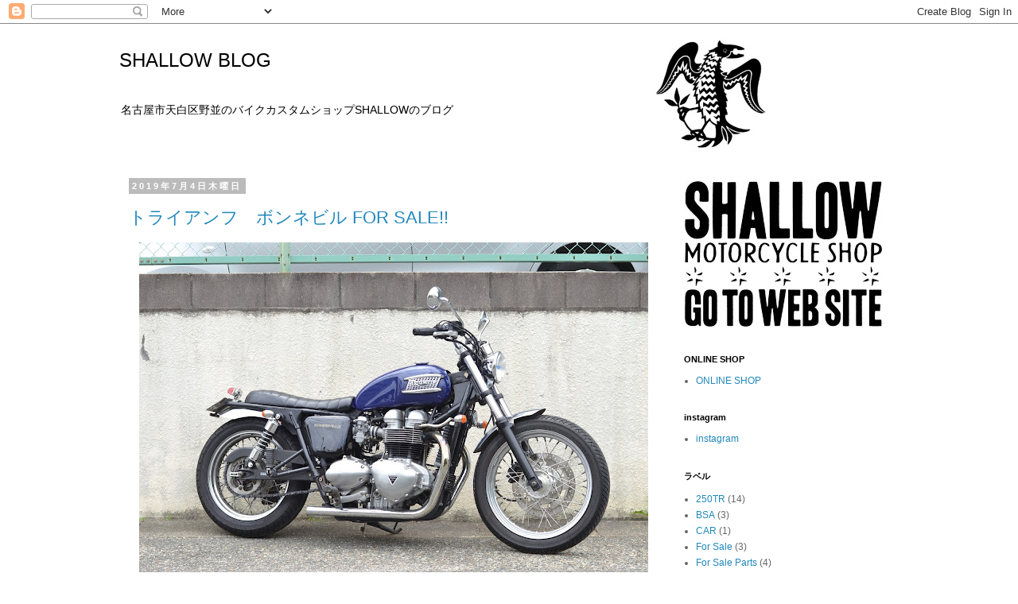

--- FILE ---
content_type: text/html; charset=UTF-8
request_url: https://shallow-blog.blogspot.com/2019/07/
body_size: 21053
content:
<!DOCTYPE html>
<html class='v2' dir='ltr' lang='ja'>
<head>
<link href='https://www.blogger.com/static/v1/widgets/335934321-css_bundle_v2.css' rel='stylesheet' type='text/css'/>
<meta content='width=1100' name='viewport'/>
<meta content='text/html; charset=UTF-8' http-equiv='Content-Type'/>
<meta content='blogger' name='generator'/>
<link href='https://shallow-blog.blogspot.com/favicon.ico' rel='icon' type='image/x-icon'/>
<link href='http://shallow-blog.blogspot.com/2019/07/' rel='canonical'/>
<link rel="alternate" type="application/atom+xml" title="SHALLOW BLOG - Atom" href="https://shallow-blog.blogspot.com/feeds/posts/default" />
<link rel="alternate" type="application/rss+xml" title="SHALLOW BLOG - RSS" href="https://shallow-blog.blogspot.com/feeds/posts/default?alt=rss" />
<link rel="service.post" type="application/atom+xml" title="SHALLOW BLOG - Atom" href="https://www.blogger.com/feeds/7567944288452652178/posts/default" />
<!--Can't find substitution for tag [blog.ieCssRetrofitLinks]-->
<meta content='http://shallow-blog.blogspot.com/2019/07/' property='og:url'/>
<meta content='SHALLOW BLOG' property='og:title'/>
<meta content='名古屋市天白区野並のバイクカスタムショップSHALLOWのブログ' property='og:description'/>
<title>SHALLOW BLOG: 7月 2019</title>
<style id='page-skin-1' type='text/css'><!--
/*
-----------------------------------------------
Blogger Template Style
Name:     Simple
Designer: Josh Peterson
URL:      www.noaesthetic.com
----------------------------------------------- */
/* Variable definitions
====================
<Variable name="keycolor" description="Main Color" type="color" default="#66bbdd"/>
<Group description="Page Text" selector="body">
<Variable name="body.font" description="Font" type="font"
default="normal normal 12px Arial, Tahoma, Helvetica, FreeSans, sans-serif"/>
<Variable name="body.text.color" description="Text Color" type="color" default="#222222"/>
</Group>
<Group description="Backgrounds" selector=".body-fauxcolumns-outer">
<Variable name="body.background.color" description="Outer Background" type="color" default="#66bbdd"/>
<Variable name="content.background.color" description="Main Background" type="color" default="#ffffff"/>
<Variable name="header.background.color" description="Header Background" type="color" default="transparent"/>
</Group>
<Group description="Links" selector=".main-outer">
<Variable name="link.color" description="Link Color" type="color" default="#2288bb"/>
<Variable name="link.visited.color" description="Visited Color" type="color" default="#888888"/>
<Variable name="link.hover.color" description="Hover Color" type="color" default="#33aaff"/>
</Group>
<Group description="Blog Title" selector=".header h1">
<Variable name="header.font" description="Font" type="font"
default="normal normal 60px Arial, Tahoma, Helvetica, FreeSans, sans-serif"/>
<Variable name="header.text.color" description="Title Color" type="color" default="#3399bb" />
</Group>
<Group description="Blog Description" selector=".header .description">
<Variable name="description.text.color" description="Description Color" type="color"
default="#777777" />
</Group>
<Group description="Tabs Text" selector=".tabs-inner .widget li a">
<Variable name="tabs.font" description="Font" type="font"
default="normal normal 14px Arial, Tahoma, Helvetica, FreeSans, sans-serif"/>
<Variable name="tabs.text.color" description="Text Color" type="color" default="#999999"/>
<Variable name="tabs.selected.text.color" description="Selected Color" type="color" default="#000000"/>
</Group>
<Group description="Tabs Background" selector=".tabs-outer .PageList">
<Variable name="tabs.background.color" description="Background Color" type="color" default="#f5f5f5"/>
<Variable name="tabs.selected.background.color" description="Selected Color" type="color" default="#eeeeee"/>
</Group>
<Group description="Post Title" selector="h3.post-title, .comments h4">
<Variable name="post.title.font" description="Font" type="font"
default="normal normal 22px Arial, Tahoma, Helvetica, FreeSans, sans-serif"/>
</Group>
<Group description="Date Header" selector=".date-header">
<Variable name="date.header.color" description="Text Color" type="color"
default="#666666"/>
<Variable name="date.header.background.color" description="Background Color" type="color"
default="transparent"/>
</Group>
<Group description="Post Footer" selector=".post-footer">
<Variable name="post.footer.text.color" description="Text Color" type="color" default="#666666"/>
<Variable name="post.footer.background.color" description="Background Color" type="color"
default="#f9f9f9"/>
<Variable name="post.footer.border.color" description="Shadow Color" type="color" default="#eeeeee"/>
</Group>
<Group description="Gadgets" selector="h2">
<Variable name="widget.title.font" description="Title Font" type="font"
default="normal bold 11px Arial, Tahoma, Helvetica, FreeSans, sans-serif"/>
<Variable name="widget.title.text.color" description="Title Color" type="color" default="#000000"/>
<Variable name="widget.alternate.text.color" description="Alternate Color" type="color" default="#999999"/>
</Group>
<Group description="Images" selector=".main-inner">
<Variable name="image.background.color" description="Background Color" type="color" default="#ffffff"/>
<Variable name="image.border.color" description="Border Color" type="color" default="#eeeeee"/>
<Variable name="image.text.color" description="Caption Text Color" type="color" default="#666666"/>
</Group>
<Group description="Accents" selector=".content-inner">
<Variable name="body.rule.color" description="Separator Line Color" type="color" default="#eeeeee"/>
<Variable name="tabs.border.color" description="Tabs Border Color" type="color" default="transparent"/>
</Group>
<Variable name="body.background" description="Body Background" type="background"
color="#ffffff" default="$(color) none repeat scroll top left"/>
<Variable name="body.background.override" description="Body Background Override" type="string" default=""/>
<Variable name="body.background.gradient.cap" description="Body Gradient Cap" type="url"
default="url(//www.blogblog.com/1kt/simple/gradients_light.png)"/>
<Variable name="body.background.gradient.tile" description="Body Gradient Tile" type="url"
default="url(//www.blogblog.com/1kt/simple/body_gradient_tile_light.png)"/>
<Variable name="content.background.color.selector" description="Content Background Color Selector" type="string" default=".content-inner"/>
<Variable name="content.padding" description="Content Padding" type="length" default="10px"/>
<Variable name="content.padding.horizontal" description="Content Horizontal Padding" type="length" default="10px"/>
<Variable name="content.shadow.spread" description="Content Shadow Spread" type="length" default="40px"/>
<Variable name="content.shadow.spread.webkit" description="Content Shadow Spread (WebKit)" type="length" default="5px"/>
<Variable name="content.shadow.spread.ie" description="Content Shadow Spread (IE)" type="length" default="10px"/>
<Variable name="main.border.width" description="Main Border Width" type="length" default="0"/>
<Variable name="header.background.gradient" description="Header Gradient" type="url" default="none"/>
<Variable name="header.shadow.offset.left" description="Header Shadow Offset Left" type="length" default="-1px"/>
<Variable name="header.shadow.offset.top" description="Header Shadow Offset Top" type="length" default="-1px"/>
<Variable name="header.shadow.spread" description="Header Shadow Spread" type="length" default="1px"/>
<Variable name="header.padding" description="Header Padding" type="length" default="30px"/>
<Variable name="header.border.size" description="Header Border Size" type="length" default="1px"/>
<Variable name="header.bottom.border.size" description="Header Bottom Border Size" type="length" default="1px"/>
<Variable name="header.border.horizontalsize" description="Header Horizontal Border Size" type="length" default="0"/>
<Variable name="description.text.size" description="Description Text Size" type="string" default="140%"/>
<Variable name="tabs.margin.top" description="Tabs Margin Top" type="length" default="0" />
<Variable name="tabs.margin.side" description="Tabs Side Margin" type="length" default="30px" />
<Variable name="tabs.background.gradient" description="Tabs Background Gradient" type="url"
default="url(//www.blogblog.com/1kt/simple/gradients_light.png)"/>
<Variable name="tabs.border.width" description="Tabs Border Width" type="length" default="1px"/>
<Variable name="tabs.bevel.border.width" description="Tabs Bevel Border Width" type="length" default="1px"/>
<Variable name="date.header.padding" description="Date Header Padding" type="string" default="inherit"/>
<Variable name="date.header.letterspacing" description="Date Header Letter Spacing" type="string" default="inherit"/>
<Variable name="date.header.margin" description="Date Header Margin" type="string" default="inherit"/>
<Variable name="post.margin.bottom" description="Post Bottom Margin" type="length" default="25px"/>
<Variable name="image.border.small.size" description="Image Border Small Size" type="length" default="2px"/>
<Variable name="image.border.large.size" description="Image Border Large Size" type="length" default="5px"/>
<Variable name="page.width.selector" description="Page Width Selector" type="string" default=".region-inner"/>
<Variable name="page.width" description="Page Width" type="string" default="auto"/>
<Variable name="main.section.margin" description="Main Section Margin" type="length" default="15px"/>
<Variable name="main.padding" description="Main Padding" type="length" default="15px"/>
<Variable name="main.padding.top" description="Main Padding Top" type="length" default="30px"/>
<Variable name="main.padding.bottom" description="Main Padding Bottom" type="length" default="30px"/>
<Variable name="paging.background"
color="#ffffff"
description="Background of blog paging area" type="background"
default="transparent none no-repeat scroll top center"/>
<Variable name="footer.bevel" description="Bevel border length of footer" type="length" default="0"/>
<Variable name="mobile.background.overlay" description="Mobile Background Overlay" type="string"
default="transparent none repeat scroll top left"/>
<Variable name="mobile.background.size" description="Mobile Background Size" type="string" default="auto"/>
<Variable name="mobile.button.color" description="Mobile Button Color" type="color" default="#ffffff" />
<Variable name="startSide" description="Side where text starts in blog language" type="automatic" default="left"/>
<Variable name="endSide" description="Side where text ends in blog language" type="automatic" default="right"/>
*/
/* Content
----------------------------------------------- */
body {
font: normal normal 12px 'Trebuchet MS', Trebuchet, Verdana, sans-serif;
color: #666666;
background: #ffffff none repeat scroll top left;
padding: 0 0 0 0;
}
html body .region-inner {
min-width: 0;
max-width: 100%;
width: auto;
}
a:link {
text-decoration:none;
color: #2288bb;
}
a:visited {
text-decoration:none;
color: #888888;
}
a:hover {
text-decoration:underline;
color: #33aaff;
}
.body-fauxcolumn-outer .fauxcolumn-inner {
background: transparent none repeat scroll top left;
_background-image: none;
}
.body-fauxcolumn-outer .cap-top {
position: absolute;
z-index: 1;
height: 400px;
width: 100%;
background: #ffffff none repeat scroll top left;
}
.body-fauxcolumn-outer .cap-top .cap-left {
width: 100%;
background: transparent none repeat-x scroll top left;
_background-image: none;
}
.content-outer {
-moz-box-shadow: 0 0 0 rgba(0, 0, 0, .15);
-webkit-box-shadow: 0 0 0 rgba(0, 0, 0, .15);
-goog-ms-box-shadow: 0 0 0 #333333;
box-shadow: 0 0 0 rgba(0, 0, 0, .15);
margin-bottom: 1px;
}
.content-inner {
padding: 10px 40px;
}
.content-inner {
background-color: #ffffff;
}
/* Header
----------------------------------------------- */
.header-outer {
background: transparent none repeat-x scroll 0 -400px;
_background-image: none;
}
.Header h1 {
font: normal normal 24px 'Trebuchet MS',Trebuchet,Verdana,sans-serif;
color: #000000;
text-shadow: 0 0 0 rgba(0, 0, 0, .2);
}
.Header h1 a {
color: #000000;
}
.Header .description {
font-size: 14px;
color: #000000;
}
.header-inner .Header .titlewrapper {
padding: 22px 0;
}
.header-inner .Header .descriptionwrapper {
padding: 0 0;
}
/* Tabs
----------------------------------------------- */
.tabs-inner .section:first-child {
border-top: 0 solid transparent;
}
.tabs-inner .section:first-child ul {
margin-top: -1px;
border-top: 1px solid transparent;
border-left: 1px solid transparent;
border-right: 1px solid transparent;
}
.tabs-inner .widget ul {
background: #000000 none repeat-x scroll 0 -800px;
_background-image: none;
border-bottom: 1px solid transparent;
margin-top: 0;
margin-left: -30px;
margin-right: -30px;
}
.tabs-inner .widget li a {
display: inline-block;
padding: .6em 1em;
font: normal normal 12px 'Trebuchet MS', Trebuchet, Verdana, sans-serif;
color: #000000;
border-left: 1px solid #ffffff;
border-right: 1px solid transparent;
}
.tabs-inner .widget li:first-child a {
border-left: none;
}
.tabs-inner .widget li.selected a, .tabs-inner .widget li a:hover {
color: #000000;
background-color: #000000;
text-decoration: none;
}
/* Columns
----------------------------------------------- */
.main-outer {
border-top: 0 solid transparent;
}
.fauxcolumn-left-outer .fauxcolumn-inner {
border-right: 1px solid transparent;
}
.fauxcolumn-right-outer .fauxcolumn-inner {
border-left: 1px solid transparent;
}
/* Headings
----------------------------------------------- */
h2 {
margin: 0 0 1em 0;
font: normal bold 11px 'Trebuchet MS',Trebuchet,Verdana,sans-serif;
color: #000000;
}
/* Widgets
----------------------------------------------- */
.widget .zippy {
color: #999999;
text-shadow: 2px 2px 1px rgba(0, 0, 0, .1);
}
.widget .popular-posts ul {
list-style: none;
}
/* Posts
----------------------------------------------- */
.date-header span {
background-color: #bbbbbb;
color: #ffffff;
padding: 0.4em;
letter-spacing: 3px;
margin: inherit;
}
.main-inner {
padding-top: 35px;
padding-bottom: 65px;
}
.main-inner .column-center-inner {
padding: 0 0;
}
.main-inner .column-center-inner .section {
margin: 0 1em;
}
.post {
margin: 0 0 45px 0;
}
h3.post-title, .comments h4 {
font: normal normal 22px 'Trebuchet MS',Trebuchet,Verdana,sans-serif;
margin: .75em 0 0;
}
.post-body {
font-size: 110%;
line-height: 1.4;
position: relative;
}
.post-body img, .post-body .tr-caption-container, .Profile img, .Image img,
.BlogList .item-thumbnail img {
padding: 0px;
background: ffffff;
-moz-box-shadow: 0px 0px 0px rgba(0, 0, 0, .1);
-webkit-box-shadow: 0px 0px 0px rgba(0, 0, 0, .1);
box-shadow: 0px 0px 0px rgba(0, 0, 0, .1);
}
.post-body img, .post-body .tr-caption-container {
padding: 0px;
}
.post-body .tr-caption-container {
color: #666666;
}
.post-body .tr-caption-container img {
padding: 0;
background: transparent;
border: none;
-moz-box-shadow: 0 0 0 rgba(0, 0, 0, .1);
-webkit-box-shadow: 0 0 0 rgba(0, 0, 0, .1);
box-shadow: 0 0 0 rgba(0, 0, 0, .1);
}
.post-header {
margin: 0 0 1.5em;
line-height: 1.6;
font-size: 90%;
}
.post-footer {
margin: 20px -2px 0;
padding: 5px 10px;
color: #666666;
background-color: #eeeeee;
border-bottom: 1px solid #eeeeee;
line-height: 1.6;
font-size: 90%;
}
#comments .comment-author {
padding-top: 1.5em;
border-top: 1px solid transparent;
background-position: 0 1.5em;
}
#comments .comment-author:first-child {
padding-top: 0;
border-top: none;
}
.avatar-image-container {
margin: .2em 0 0;
}
#comments .avatar-image-container img {
border: 1px solid transparent;
}
/* Comments
----------------------------------------------- */
.comments .comments-content .icon.blog-author {
background-repeat: no-repeat;
background-image: url([data-uri]);
}
.comments .comments-content .loadmore a {
border-top: 1px solid #999999;
border-bottom: 1px solid #999999;
}
.comments .comment-thread.inline-thread {
background-color: #eeeeee;
}
.comments .continue {
border-top: 2px solid #999999;
}
/* Accents
---------------------------------------------- */
.section-columns td.columns-cell {
border-left: 1px solid transparent;
}
.blog-pager {
background: transparent url(//www.blogblog.com/1kt/simple/paging_dot.png) repeat-x scroll top center;
}
.blog-pager-older-link, .home-link,
.blog-pager-newer-link {
background-color: #ffffff;
padding: 5px;
}
.footer-outer {
border-top: 1px dashed #bbbbbb;
}
/* Mobile
----------------------------------------------- */
body.mobile  {
background-size: auto;
}
.mobile .body-fauxcolumn-outer {
background: transparent none repeat scroll top left;
}
.mobile .body-fauxcolumn-outer .cap-top {
background-size: 100% auto;
}
.mobile .content-outer {
-webkit-box-shadow: 0 0 3px rgba(0, 0, 0, .15);
box-shadow: 0 0 3px rgba(0, 0, 0, .15);
}
body.mobile .AdSense {
margin: 0 -0;
}
.mobile .tabs-inner .widget ul {
margin-left: 0;
margin-right: 0;
}
.mobile .post {
margin: 0;
}
.mobile .main-inner .column-center-inner .section {
margin: 0;
}
.mobile .date-header span {
padding: 0.1em 10px;
margin: 0 -10px;
}
.mobile h3.post-title {
margin: 0;
}
.mobile .blog-pager {
background: transparent none no-repeat scroll top center;
}
.mobile .footer-outer {
border-top: none;
}
.mobile .main-inner, .mobile .footer-inner {
background-color: #ffffff;
}
.mobile-index-contents {
color: #666666;
}
.mobile-link-button {
background-color: #2288bb;
}
.mobile-link-button a:link, .mobile-link-button a:visited {
color: #ffffff;
}
.mobile .tabs-inner .section:first-child {
border-top: none;
}
.mobile .tabs-inner .PageList .widget-content {
background-color: #000000;
color: #000000;
border-top: 1px solid transparent;
border-bottom: 1px solid transparent;
}
.mobile .tabs-inner .PageList .widget-content .pagelist-arrow {
border-left: 1px solid transparent;
}

--></style>
<style id='template-skin-1' type='text/css'><!--
body {
min-width: 1060px;
}
.content-outer, .content-fauxcolumn-outer, .region-inner {
min-width: 1060px;
max-width: 1060px;
_width: 1060px;
}
.main-inner .columns {
padding-left: 0px;
padding-right: 300px;
}
.main-inner .fauxcolumn-center-outer {
left: 0px;
right: 300px;
/* IE6 does not respect left and right together */
_width: expression(this.parentNode.offsetWidth -
parseInt("0px") -
parseInt("300px") + 'px');
}
.main-inner .fauxcolumn-left-outer {
width: 0px;
}
.main-inner .fauxcolumn-right-outer {
width: 300px;
}
.main-inner .column-left-outer {
width: 0px;
right: 100%;
margin-left: -0px;
}
.main-inner .column-right-outer {
width: 300px;
margin-right: -300px;
}
#layout {
min-width: 0;
}
#layout .content-outer {
min-width: 0;
width: 800px;
}
#layout .region-inner {
min-width: 0;
width: auto;
}
body#layout div.add_widget {
padding: 8px;
}
body#layout div.add_widget a {
margin-left: 32px;
}
--></style>
<script type='text/javascript'>
        (function(i,s,o,g,r,a,m){i['GoogleAnalyticsObject']=r;i[r]=i[r]||function(){
        (i[r].q=i[r].q||[]).push(arguments)},i[r].l=1*new Date();a=s.createElement(o),
        m=s.getElementsByTagName(o)[0];a.async=1;a.src=g;m.parentNode.insertBefore(a,m)
        })(window,document,'script','https://www.google-analytics.com/analytics.js','ga');
        ga('create', 'UA-35878390-1', 'auto', 'blogger');
        ga('blogger.send', 'pageview');
      </script>
<link href='https://www.blogger.com/dyn-css/authorization.css?targetBlogID=7567944288452652178&amp;zx=e19b4549-db5d-46f1-a0b5-632bb57363b3' media='none' onload='if(media!=&#39;all&#39;)media=&#39;all&#39;' rel='stylesheet'/><noscript><link href='https://www.blogger.com/dyn-css/authorization.css?targetBlogID=7567944288452652178&amp;zx=e19b4549-db5d-46f1-a0b5-632bb57363b3' rel='stylesheet'/></noscript>
<meta name='google-adsense-platform-account' content='ca-host-pub-1556223355139109'/>
<meta name='google-adsense-platform-domain' content='blogspot.com'/>

</head>
<body class='loading'>
<div class='navbar section' id='navbar' name='Navbar'><div class='widget Navbar' data-version='1' id='Navbar1'><script type="text/javascript">
    function setAttributeOnload(object, attribute, val) {
      if(window.addEventListener) {
        window.addEventListener('load',
          function(){ object[attribute] = val; }, false);
      } else {
        window.attachEvent('onload', function(){ object[attribute] = val; });
      }
    }
  </script>
<div id="navbar-iframe-container"></div>
<script type="text/javascript" src="https://apis.google.com/js/platform.js"></script>
<script type="text/javascript">
      gapi.load("gapi.iframes:gapi.iframes.style.bubble", function() {
        if (gapi.iframes && gapi.iframes.getContext) {
          gapi.iframes.getContext().openChild({
              url: 'https://www.blogger.com/navbar/7567944288452652178?origin\x3dhttps://shallow-blog.blogspot.com',
              where: document.getElementById("navbar-iframe-container"),
              id: "navbar-iframe"
          });
        }
      });
    </script><script type="text/javascript">
(function() {
var script = document.createElement('script');
script.type = 'text/javascript';
script.src = '//pagead2.googlesyndication.com/pagead/js/google_top_exp.js';
var head = document.getElementsByTagName('head')[0];
if (head) {
head.appendChild(script);
}})();
</script>
</div></div>
<div class='body-fauxcolumns'>
<div class='fauxcolumn-outer body-fauxcolumn-outer'>
<div class='cap-top'>
<div class='cap-left'></div>
<div class='cap-right'></div>
</div>
<div class='fauxborder-left'>
<div class='fauxborder-right'></div>
<div class='fauxcolumn-inner'>
</div>
</div>
<div class='cap-bottom'>
<div class='cap-left'></div>
<div class='cap-right'></div>
</div>
</div>
</div>
<div class='content'>
<div class='content-fauxcolumns'>
<div class='fauxcolumn-outer content-fauxcolumn-outer'>
<div class='cap-top'>
<div class='cap-left'></div>
<div class='cap-right'></div>
</div>
<div class='fauxborder-left'>
<div class='fauxborder-right'></div>
<div class='fauxcolumn-inner'>
</div>
</div>
<div class='cap-bottom'>
<div class='cap-left'></div>
<div class='cap-right'></div>
</div>
</div>
</div>
<div class='content-outer'>
<div class='content-cap-top cap-top'>
<div class='cap-left'></div>
<div class='cap-right'></div>
</div>
<div class='fauxborder-left content-fauxborder-left'>
<div class='fauxborder-right content-fauxborder-right'></div>
<div class='content-inner'>
<header>
<div class='header-outer'>
<div class='header-cap-top cap-top'>
<div class='cap-left'></div>
<div class='cap-right'></div>
</div>
<div class='fauxborder-left header-fauxborder-left'>
<div class='fauxborder-right header-fauxborder-right'></div>
<div class='region-inner header-inner'>
<div class='header section' id='header' name='ヘッダー'><div class='widget Header' data-version='1' id='Header1'>
<div id='header-inner' style='background-image: url("https://blogger.googleusercontent.com/img/b/R29vZ2xl/AVvXsEhF-RpoctzF8eUiR9H_MCBsniOit34K5UyR6MUja0LSh5IRgLsT2tnhFQVtIZ53UHC6kskWwZt2iQvjKUx6pb0p1yUnR1phUAMra244vFgTHOcCYCS9Of7U5kSesqv68kw7dwLxpH_vSsE/s1600/shallowheader.jpg"); background-position: left; width: 820px; min-height: 152px; _height: 152px; background-repeat: no-repeat; '>
<div class='titlewrapper' style='background: transparent'>
<h1 class='title' style='background: transparent; border-width: 0px'>
<a href='https://shallow-blog.blogspot.com/'>
SHALLOW BLOG
</a>
</h1>
</div>
<div class='descriptionwrapper'>
<p class='description'><span>名古屋市天白区野並のバイクカスタムショップSHALLOWのブログ</span></p>
</div>
</div>
</div></div>
</div>
</div>
<div class='header-cap-bottom cap-bottom'>
<div class='cap-left'></div>
<div class='cap-right'></div>
</div>
</div>
</header>
<div class='tabs-outer'>
<div class='tabs-cap-top cap-top'>
<div class='cap-left'></div>
<div class='cap-right'></div>
</div>
<div class='fauxborder-left tabs-fauxborder-left'>
<div class='fauxborder-right tabs-fauxborder-right'></div>
<div class='region-inner tabs-inner'>
<div class='tabs no-items section' id='crosscol' name='Cross-Column'></div>
<div class='tabs no-items section' id='crosscol-overflow' name='Cross-Column 2'></div>
</div>
</div>
<div class='tabs-cap-bottom cap-bottom'>
<div class='cap-left'></div>
<div class='cap-right'></div>
</div>
</div>
<div class='main-outer'>
<div class='main-cap-top cap-top'>
<div class='cap-left'></div>
<div class='cap-right'></div>
</div>
<div class='fauxborder-left main-fauxborder-left'>
<div class='fauxborder-right main-fauxborder-right'></div>
<div class='region-inner main-inner'>
<div class='columns fauxcolumns'>
<div class='fauxcolumn-outer fauxcolumn-center-outer'>
<div class='cap-top'>
<div class='cap-left'></div>
<div class='cap-right'></div>
</div>
<div class='fauxborder-left'>
<div class='fauxborder-right'></div>
<div class='fauxcolumn-inner'>
</div>
</div>
<div class='cap-bottom'>
<div class='cap-left'></div>
<div class='cap-right'></div>
</div>
</div>
<div class='fauxcolumn-outer fauxcolumn-left-outer'>
<div class='cap-top'>
<div class='cap-left'></div>
<div class='cap-right'></div>
</div>
<div class='fauxborder-left'>
<div class='fauxborder-right'></div>
<div class='fauxcolumn-inner'>
</div>
</div>
<div class='cap-bottom'>
<div class='cap-left'></div>
<div class='cap-right'></div>
</div>
</div>
<div class='fauxcolumn-outer fauxcolumn-right-outer'>
<div class='cap-top'>
<div class='cap-left'></div>
<div class='cap-right'></div>
</div>
<div class='fauxborder-left'>
<div class='fauxborder-right'></div>
<div class='fauxcolumn-inner'>
</div>
</div>
<div class='cap-bottom'>
<div class='cap-left'></div>
<div class='cap-right'></div>
</div>
</div>
<!-- corrects IE6 width calculation -->
<div class='columns-inner'>
<div class='column-center-outer'>
<div class='column-center-inner'>
<div class='main section' id='main' name='メイン'><div class='widget Blog' data-version='1' id='Blog1'>
<div class='blog-posts hfeed'>

          <div class="date-outer">
        
<h2 class='date-header'><span>2019年7月4日木曜日</span></h2>

          <div class="date-posts">
        
<div class='post-outer'>
<div class='post hentry' itemprop='blogPost' itemscope='itemscope' itemtype='http://schema.org/BlogPosting'>
<meta content='https://blogger.googleusercontent.com/img/b/R29vZ2xl/AVvXsEirt-0Oo8G1UVwE9fMfoSAmDAlEqmhT8fp0lxRj1yM-EyGR52Oy9PxVasmIV8qzUZRGhs2PdYoEFfW_pn7OAyE7lCEyKHTzKggRVd5G5mZpMnv0o8xnq7xso1L5u6gd-qIxrVOYHu2ugw0q/s640/DSC_0027.JPG' itemprop='image_url'/>
<meta content='7567944288452652178' itemprop='blogId'/>
<meta content='5708843588708011692' itemprop='postId'/>
<a name='5708843588708011692'></a>
<h3 class='post-title entry-title' itemprop='name'>
<a href='https://shallow-blog.blogspot.com/2019/07/for-sale.html'>トライアンフ&#12288;ボンネビル FOR SALE!!</a>
</h3>
<div class='post-header'>
<div class='post-header-line-1'></div>
</div>
<div class='post-body entry-content' id='post-body-5708843588708011692' itemprop='description articleBody'>
<div class="separator" style="clear: both; text-align: left;">
<a href="https://blogger.googleusercontent.com/img/b/R29vZ2xl/AVvXsEirt-0Oo8G1UVwE9fMfoSAmDAlEqmhT8fp0lxRj1yM-EyGR52Oy9PxVasmIV8qzUZRGhs2PdYoEFfW_pn7OAyE7lCEyKHTzKggRVd5G5mZpMnv0o8xnq7xso1L5u6gd-qIxrVOYHu2ugw0q/s1600/DSC_0027.JPG" imageanchor="1" style="margin-left: 1em; margin-right: 1em;"><img border="0" data-original-height="1067" data-original-width="1600" height="426" src="https://blogger.googleusercontent.com/img/b/R29vZ2xl/AVvXsEirt-0Oo8G1UVwE9fMfoSAmDAlEqmhT8fp0lxRj1yM-EyGR52Oy9PxVasmIV8qzUZRGhs2PdYoEFfW_pn7OAyE7lCEyKHTzKggRVd5G5mZpMnv0o8xnq7xso1L5u6gd-qIxrVOYHu2ugw0q/s640/DSC_0027.JPG" width="640" /></a></div>
<br />
<div class="separator" style="clear: both; text-align: left;">
<a href="https://blogger.googleusercontent.com/img/b/R29vZ2xl/AVvXsEgCSb_ZZ1a1ybhmi14dFT3TFih4_UGWpJ5v4ig9mRi1JW_wZv4mc-RWHDInIw8IM1vNHWx0F4BcS-E-x5bZM8-eLAhyAa1k78VD31wFdDHljs_AZmxjCDD6PeQWjZo2e457TnlxBGhJ0t1o/s1600/DSC_0042.JPG" imageanchor="1" style="margin-left: 1em; margin-right: 1em;"><img border="0" data-original-height="1067" data-original-width="1600" height="426" src="https://blogger.googleusercontent.com/img/b/R29vZ2xl/AVvXsEgCSb_ZZ1a1ybhmi14dFT3TFih4_UGWpJ5v4ig9mRi1JW_wZv4mc-RWHDInIw8IM1vNHWx0F4BcS-E-x5bZM8-eLAhyAa1k78VD31wFdDHljs_AZmxjCDD6PeQWjZo2e457TnlxBGhJ0t1o/s640/DSC_0042.JPG" width="640" /></a></div>
<br />
<div class="separator" style="clear: both; text-align: left;">
<a href="https://blogger.googleusercontent.com/img/b/R29vZ2xl/AVvXsEgihHiu0CFQxwkYtyRgy2_9PInwnjI9gP3YaCT-qL0WmKJnXRThI_1dpIEQXlCy_btb7IGQBvh6j3LEf0pIC7kCPKExwbtFmPyPxrpecTYE1mnOChkMeKKuuqyMsvoS0fHve2oGraHQb1Si/s1600/DSC_0028.JPG" imageanchor="1" style="margin-left: 1em; margin-right: 1em;"><img border="0" data-original-height="1067" data-original-width="1600" height="426" src="https://blogger.googleusercontent.com/img/b/R29vZ2xl/AVvXsEgihHiu0CFQxwkYtyRgy2_9PInwnjI9gP3YaCT-qL0WmKJnXRThI_1dpIEQXlCy_btb7IGQBvh6j3LEf0pIC7kCPKExwbtFmPyPxrpecTYE1mnOChkMeKKuuqyMsvoS0fHve2oGraHQb1Si/s640/DSC_0028.JPG" width="640" /></a></div>
<br />
<div class="separator" style="clear: both; text-align: left;">
<a href="https://blogger.googleusercontent.com/img/b/R29vZ2xl/AVvXsEjBHbhn1rjDqOQq2lYTJUakOFc4dMEqipSTPOweqnq9X1Ilppcmyt8LKf-xibTfEOv0s5ZqDRQ-AHkiMsuXQRBLhsezikuiRsH6ySFhE9pXDhBsobYbeo_ImQOTYYVPMd2KVkJrLPHflRU4/s1600/DSC_0029.JPG" imageanchor="1" style="margin-left: 1em; margin-right: 1em;"><img border="0" data-original-height="1067" data-original-width="1600" height="426" src="https://blogger.googleusercontent.com/img/b/R29vZ2xl/AVvXsEjBHbhn1rjDqOQq2lYTJUakOFc4dMEqipSTPOweqnq9X1Ilppcmyt8LKf-xibTfEOv0s5ZqDRQ-AHkiMsuXQRBLhsezikuiRsH6ySFhE9pXDhBsobYbeo_ImQOTYYVPMd2KVkJrLPHflRU4/s640/DSC_0029.JPG" width="640" /></a></div>
<br />
<div class="separator" style="clear: both; text-align: left;">
<a href="https://blogger.googleusercontent.com/img/b/R29vZ2xl/AVvXsEhNvTyF3Go_yluUrTaULQaIsp9ps4M_yqdkuoXxdoDXC0xk-NCxfAbvM3vjlBV4lGdiu6hM7WMZ0L8c7DFzfuWhDxE6HxSXx5fSZvAPJihvDkKIo0m5G8lgCl2Nsg403Nx-ebYjTxYsduRp/s1600/DSC_0030.JPG" imageanchor="1" style="margin-left: 1em; margin-right: 1em;"><img border="0" data-original-height="1067" data-original-width="1600" height="426" src="https://blogger.googleusercontent.com/img/b/R29vZ2xl/AVvXsEhNvTyF3Go_yluUrTaULQaIsp9ps4M_yqdkuoXxdoDXC0xk-NCxfAbvM3vjlBV4lGdiu6hM7WMZ0L8c7DFzfuWhDxE6HxSXx5fSZvAPJihvDkKIo0m5G8lgCl2Nsg403Nx-ebYjTxYsduRp/s640/DSC_0030.JPG" width="640" /></a></div>
<br />
<div class="separator" style="clear: both; text-align: left;">
<a href="https://blogger.googleusercontent.com/img/b/R29vZ2xl/AVvXsEj4F6QWYKsS8h9Gs2VJR72d4X7F7JK5n5gkaunOuTEdYx1XfPjBNxQ-kJbWuc_vXWWbhArgQY0Ld3JsAsA_rk5NF7AAovnBOH48HmtbLDSD0FGE9ACtkmc7EKTG6SsNBs3lfikH7iR8CncW/s1600/DSC_0031.JPG" imageanchor="1" style="margin-left: 1em; margin-right: 1em;"><img border="0" data-original-height="1067" data-original-width="1600" height="426" src="https://blogger.googleusercontent.com/img/b/R29vZ2xl/AVvXsEj4F6QWYKsS8h9Gs2VJR72d4X7F7JK5n5gkaunOuTEdYx1XfPjBNxQ-kJbWuc_vXWWbhArgQY0Ld3JsAsA_rk5NF7AAovnBOH48HmtbLDSD0FGE9ACtkmc7EKTG6SsNBs3lfikH7iR8CncW/s640/DSC_0031.JPG" width="640" /></a></div>
<br />
<div class="separator" style="clear: both; text-align: left;">
<a href="https://blogger.googleusercontent.com/img/b/R29vZ2xl/AVvXsEhewhDiRqXVJ2qVh5hYz0_aqR_9hwXrjepv69gzuCiq7N0I3XdFZoHHVFhI5Vvr011jXwf_74U39IcJV8GksWkTDaSqSbJ1r-wCTwUeXzF7hwjzep07JDUg1A55PtXfG7iWsQ0Fbj9CdnL6/s1600/DSC_0032.JPG" imageanchor="1" style="margin-left: 1em; margin-right: 1em;"><img border="0" data-original-height="1067" data-original-width="1600" height="426" src="https://blogger.googleusercontent.com/img/b/R29vZ2xl/AVvXsEhewhDiRqXVJ2qVh5hYz0_aqR_9hwXrjepv69gzuCiq7N0I3XdFZoHHVFhI5Vvr011jXwf_74U39IcJV8GksWkTDaSqSbJ1r-wCTwUeXzF7hwjzep07JDUg1A55PtXfG7iWsQ0Fbj9CdnL6/s640/DSC_0032.JPG" width="640" /></a></div>
<br />
<div class="separator" style="clear: both; text-align: left;">
<a href="https://blogger.googleusercontent.com/img/b/R29vZ2xl/AVvXsEgCX2tCF70QrJJ2ZyH61vcCL_v_tHMYAaOL5I6r9Z1vBlMAeo5AdAkbMDDIDbf3qJDXd4bf32KXtW81zAJjrq1AFncvD-jweGUo6LHZz_iSeM227JBFPctNtC8eV_W_X327R7RlDzASQ9cI/s1600/DSC_0033.JPG" imageanchor="1" style="margin-left: 1em; margin-right: 1em;"><img border="0" data-original-height="1067" data-original-width="1600" height="426" src="https://blogger.googleusercontent.com/img/b/R29vZ2xl/AVvXsEgCX2tCF70QrJJ2ZyH61vcCL_v_tHMYAaOL5I6r9Z1vBlMAeo5AdAkbMDDIDbf3qJDXd4bf32KXtW81zAJjrq1AFncvD-jweGUo6LHZz_iSeM227JBFPctNtC8eV_W_X327R7RlDzASQ9cI/s640/DSC_0033.JPG" width="640" /></a></div>
<br />
<div class="separator" style="clear: both; text-align: left;">
<a href="https://blogger.googleusercontent.com/img/b/R29vZ2xl/AVvXsEhFxSYmW89ZHyDEeu0exAYcKA03-6efq8c7iFvt8RDXq6uj_Xq2ybd92CPvByrVsji0eInSX1J_s6wD6zdY6m0sZvqRpsKakS7TRPIuFCwco_TPNZHmMy1d1FTSQbDGSmyUpD7SZIi0Rl1p/s1600/DSC_0034.JPG" imageanchor="1" style="margin-left: 1em; margin-right: 1em;"><img border="0" data-original-height="1067" data-original-width="1600" height="426" src="https://blogger.googleusercontent.com/img/b/R29vZ2xl/AVvXsEhFxSYmW89ZHyDEeu0exAYcKA03-6efq8c7iFvt8RDXq6uj_Xq2ybd92CPvByrVsji0eInSX1J_s6wD6zdY6m0sZvqRpsKakS7TRPIuFCwco_TPNZHmMy1d1FTSQbDGSmyUpD7SZIi0Rl1p/s640/DSC_0034.JPG" width="640" /></a></div>
<br />
<div class="separator" style="clear: both; text-align: left;">
<a href="https://blogger.googleusercontent.com/img/b/R29vZ2xl/AVvXsEhFA5MjYzOP5vPPuIHiCRrPnJEb2WIIBHt9KEyP8mQtiPNvesOkeM7HH85LVrrW_AK_lp1wRWMpbW0f-Ab0E9itpm2mTwtv1QBvwHpNNYIu168nLZBVuBxKzR-mNrJC86H7Tjkp4fkubOR_/s1600/DSC_0035.JPG" imageanchor="1" style="margin-left: 1em; margin-right: 1em;"><img border="0" data-original-height="1067" data-original-width="1600" height="426" src="https://blogger.googleusercontent.com/img/b/R29vZ2xl/AVvXsEhFA5MjYzOP5vPPuIHiCRrPnJEb2WIIBHt9KEyP8mQtiPNvesOkeM7HH85LVrrW_AK_lp1wRWMpbW0f-Ab0E9itpm2mTwtv1QBvwHpNNYIu168nLZBVuBxKzR-mNrJC86H7Tjkp4fkubOR_/s640/DSC_0035.JPG" width="640" /></a></div>
<br />
<div class="separator" style="clear: both; text-align: left;">
<a href="https://blogger.googleusercontent.com/img/b/R29vZ2xl/AVvXsEjTdxlXFcsWtXuxD8TxGsWKaMcmF-CF_Xvbo0ozn83RQnPW_6uBXo9SYjLsetdhfLT-kWjHb6FT5MGgjGfJGBojPVCyxllFxRoW168P0JD3HEDcnCulQ9ArY36l3XjWYFkTEFF3QtdcPAq-/s1600/DSC_0036.JPG" imageanchor="1" style="margin-left: 1em; margin-right: 1em;"><img border="0" data-original-height="1067" data-original-width="1600" height="426" src="https://blogger.googleusercontent.com/img/b/R29vZ2xl/AVvXsEjTdxlXFcsWtXuxD8TxGsWKaMcmF-CF_Xvbo0ozn83RQnPW_6uBXo9SYjLsetdhfLT-kWjHb6FT5MGgjGfJGBojPVCyxllFxRoW168P0JD3HEDcnCulQ9ArY36l3XjWYFkTEFF3QtdcPAq-/s640/DSC_0036.JPG" width="640" /></a></div>
<br />
<div class="separator" style="clear: both; text-align: left;">
<a href="https://blogger.googleusercontent.com/img/b/R29vZ2xl/AVvXsEijmYkI8WTy6RWxnyAKbLBhyHc3VjndWPwv9dgSTv4Qb8ISD64vnWF1Vv8f1_zGm9J3TS7zxUsGZkEcsRcH2EBgcIenSlosARhPXDLFquee9K6F8GUe5vIxLDL61p38zbJA-gw8goB7Um3j/s1600/DSC_0037.JPG" imageanchor="1" style="margin-left: 1em; margin-right: 1em;"><img border="0" data-original-height="1067" data-original-width="1600" height="426" src="https://blogger.googleusercontent.com/img/b/R29vZ2xl/AVvXsEijmYkI8WTy6RWxnyAKbLBhyHc3VjndWPwv9dgSTv4Qb8ISD64vnWF1Vv8f1_zGm9J3TS7zxUsGZkEcsRcH2EBgcIenSlosARhPXDLFquee9K6F8GUe5vIxLDL61p38zbJA-gw8goB7Um3j/s640/DSC_0037.JPG" width="640" /></a></div>
<br />
<div class="separator" style="clear: both; text-align: left;">
<a href="https://blogger.googleusercontent.com/img/b/R29vZ2xl/AVvXsEiTKlaFO-1iYczjMJS65a2j5U0xCV3JdGOMXC5jV1k14uyegsHGk7M94SJ3_1g3LVs583Lu1QiTASIGmDVrMM9toxDKziAO3pWTPJ-0l8rMQ0Z4tatGzUiPV6pQGArBtCkpyCeEEuOyH015/s1600/DSC_0038.JPG" imageanchor="1" style="margin-left: 1em; margin-right: 1em;"><img border="0" data-original-height="1067" data-original-width="1600" height="426" src="https://blogger.googleusercontent.com/img/b/R29vZ2xl/AVvXsEiTKlaFO-1iYczjMJS65a2j5U0xCV3JdGOMXC5jV1k14uyegsHGk7M94SJ3_1g3LVs583Lu1QiTASIGmDVrMM9toxDKziAO3pWTPJ-0l8rMQ0Z4tatGzUiPV6pQGArBtCkpyCeEEuOyH015/s640/DSC_0038.JPG" width="640" /></a></div>
<br />
<div class="separator" style="clear: both; text-align: left;">
<a href="https://blogger.googleusercontent.com/img/b/R29vZ2xl/AVvXsEiXJ7ADYwJfAVn2HC09zjv9Z5t9bi8r__fS9mMoH8I1RuvRrQaPNuyoalwOTAUZgJ3NIeBNZcMdp642mhkFtmLT17mFsLxpQ7bMPFVqQEaLYgAVbUhiymficDIPnpJrrax98_zP0_hI6jbV/s1600/DSC_0040.JPG" imageanchor="1" style="margin-left: 1em; margin-right: 1em;"><img border="0" data-original-height="1067" data-original-width="1600" height="426" src="https://blogger.googleusercontent.com/img/b/R29vZ2xl/AVvXsEiXJ7ADYwJfAVn2HC09zjv9Z5t9bi8r__fS9mMoH8I1RuvRrQaPNuyoalwOTAUZgJ3NIeBNZcMdp642mhkFtmLT17mFsLxpQ7bMPFVqQEaLYgAVbUhiymficDIPnpJrrax98_zP0_hI6jbV/s640/DSC_0040.JPG" width="640" /></a></div>
<br />
<div class="separator" style="clear: both; text-align: left;">
<a href="https://blogger.googleusercontent.com/img/b/R29vZ2xl/AVvXsEhBk3X956o59sxhShyphenhyphenUGk_YKMJNSE8dqH8YUyKA-NiBRR5heMDAMOrPnwdnsMFCE651fE1f2wJRtOWJI9VKWiwbIQY75r4z_87FPPy-7Ftqa7nm00s4PcoIda99X1yS7UIQL5TkGtOYLBGM/s1600/DSC_0041.JPG" imageanchor="1" style="margin-left: 1em; margin-right: 1em;"><img border="0" data-original-height="1067" data-original-width="1600" height="426" src="https://blogger.googleusercontent.com/img/b/R29vZ2xl/AVvXsEhBk3X956o59sxhShyphenhyphenUGk_YKMJNSE8dqH8YUyKA-NiBRR5heMDAMOrPnwdnsMFCE651fE1f2wJRtOWJI9VKWiwbIQY75r4z_87FPPy-7Ftqa7nm00s4PcoIda99X1yS7UIQL5TkGtOYLBGM/s640/DSC_0041.JPG" width="640" /></a></div>
<br />
<span title="編集済み">FOR SALE!!<br />トライアンフ&#12288;ボンネビル&#12288; 790cc<br />オーナー様乗り換えの為委託販売です&#12290;</span><br />
<span title="編集済み"></span><span title="編集済み"></span><span title="編集済み"></span><br />
<span title="編集済み">&#65509;600,000+tax&#65288;応談可&#65289;&#12288;</span><br />
<br />
<span title="編集済み">純正加工ワンオフナロータンク&#12289;ワンオフシート&#12289;フェンダーカット&#12289;ショートサス&#12289;灯火類&#12289;などなど&#12290;</span><br />
<span title="編集済み">車検31年７月29日まで残ってます&#12290;</span><br />
<span title="編集済み">調子いいです&#12290; </span><br />
<span title="編集済み">お買い得かと思います&#12290;</span><br />
<br />
<span title="編集済み">試乗可&#12290;<br />ローン可&#12290;<br />お気軽にお問い合わせください&#12290;</span><br />
<br />
SHALLOW&#65288;シャロー&#65289;<br />
&#12306;４６８&#65293;００４７<br />
愛知県名古屋市天白区井の森町１７９番地<br />
mail info@shallow.jp<br />
電話 052-838-8198<br />
FAX 052-838-8199<br />
HP www.shallow.jp<br />
<br />
<div style='clear: both;'></div>
</div>
<div class='post-footer'>
<div class='post-footer-line post-footer-line-1'><span class='post-author vcard'>
投稿者
<span class='fn' itemprop='author' itemscope='itemscope' itemtype='http://schema.org/Person'>
<meta content='https://www.blogger.com/profile/16140644728277586712' itemprop='url'/>
<a class='g-profile' href='https://www.blogger.com/profile/16140644728277586712' rel='author' title='author profile'>
<span itemprop='name'>SHALLOW</span>
</a>
</span>
</span>
<span class='post-timestamp'>
時刻:
<meta content='http://shallow-blog.blogspot.com/2019/07/for-sale.html' itemprop='url'/>
<a class='timestamp-link' href='https://shallow-blog.blogspot.com/2019/07/for-sale.html' rel='bookmark' title='permanent link'><abbr class='published' itemprop='datePublished' title='2019-07-04T11:40:00+09:00'>11:40</abbr></a>
</span>
<span class='post-comment-link'>
<a class='comment-link' href='https://shallow-blog.blogspot.com/2019/07/for-sale.html#comment-form' onclick=''>
0 件のコメント:
  </a>
</span>
<span class='post-icons'>
<span class='item-control blog-admin pid-53651722'>
<a href='https://www.blogger.com/post-edit.g?blogID=7567944288452652178&postID=5708843588708011692&from=pencil' title='投稿を編集'>
<img alt='' class='icon-action' height='18' src='https://resources.blogblog.com/img/icon18_edit_allbkg.gif' width='18'/>
</a>
</span>
</span>
<div class='post-share-buttons goog-inline-block'>
<a class='goog-inline-block share-button sb-email' href='https://www.blogger.com/share-post.g?blogID=7567944288452652178&postID=5708843588708011692&target=email' target='_blank' title='メールで送信'><span class='share-button-link-text'>メールで送信</span></a><a class='goog-inline-block share-button sb-blog' href='https://www.blogger.com/share-post.g?blogID=7567944288452652178&postID=5708843588708011692&target=blog' onclick='window.open(this.href, "_blank", "height=270,width=475"); return false;' target='_blank' title='BlogThis!'><span class='share-button-link-text'>BlogThis!</span></a><a class='goog-inline-block share-button sb-twitter' href='https://www.blogger.com/share-post.g?blogID=7567944288452652178&postID=5708843588708011692&target=twitter' target='_blank' title='X で共有'><span class='share-button-link-text'>X で共有</span></a><a class='goog-inline-block share-button sb-facebook' href='https://www.blogger.com/share-post.g?blogID=7567944288452652178&postID=5708843588708011692&target=facebook' onclick='window.open(this.href, "_blank", "height=430,width=640"); return false;' target='_blank' title='Facebook で共有する'><span class='share-button-link-text'>Facebook で共有する</span></a><a class='goog-inline-block share-button sb-pinterest' href='https://www.blogger.com/share-post.g?blogID=7567944288452652178&postID=5708843588708011692&target=pinterest' target='_blank' title='Pinterest に共有'><span class='share-button-link-text'>Pinterest に共有</span></a>
</div>
</div>
<div class='post-footer-line post-footer-line-2'><span class='post-labels'>
ラベル:
<a href='https://shallow-blog.blogspot.com/search/label/For%20Sale%20%E8%BB%8A%E4%B8%A1' rel='tag'>For Sale 車両</a>
</span>
</div>
<div class='post-footer-line post-footer-line-3'><span class='reaction-buttons'>
</span>
<span class='post-location'>
</span>
</div>
</div>
</div>
</div>
<div class='post-outer'>
<div class='post hentry' itemprop='blogPost' itemscope='itemscope' itemtype='http://schema.org/BlogPosting'>
<meta content='https://blogger.googleusercontent.com/img/b/R29vZ2xl/AVvXsEgRV5OS8tI-Aa_baWLwVES7myGkVpsk61VP0Bn5Ox2ge8ZEngQNWIo4xdqWLUI5DMHiRySgTJ7j8JXLwqE5tK04QJDchBx4EoQ4jxPJTIrCJH24S3LN_QXyVxZtbNc3ravBmYVmxiVnfqQM/s640/DSC_0937.JPG' itemprop='image_url'/>
<meta content='7567944288452652178' itemprop='blogId'/>
<meta content='5656388234057965840' itemprop='postId'/>
<a name='5656388234057965840'></a>
<h3 class='post-title entry-title' itemprop='name'>
<a href='https://shallow-blog.blogspot.com/2019/07/tx650-for-sale.html'>TX650 FOR SALE!!</a>
</h3>
<div class='post-header'>
<div class='post-header-line-1'></div>
</div>
<div class='post-body entry-content' id='post-body-5656388234057965840' itemprop='description articleBody'>
<div class="separator" style="clear: both; text-align: left;">
<a href="https://blogger.googleusercontent.com/img/b/R29vZ2xl/AVvXsEgRV5OS8tI-Aa_baWLwVES7myGkVpsk61VP0Bn5Ox2ge8ZEngQNWIo4xdqWLUI5DMHiRySgTJ7j8JXLwqE5tK04QJDchBx4EoQ4jxPJTIrCJH24S3LN_QXyVxZtbNc3ravBmYVmxiVnfqQM/s1600/DSC_0937.JPG" imageanchor="1" style="margin-left: 1em; margin-right: 1em;"><img border="0" data-original-height="1067" data-original-width="1600" height="426" src="https://blogger.googleusercontent.com/img/b/R29vZ2xl/AVvXsEgRV5OS8tI-Aa_baWLwVES7myGkVpsk61VP0Bn5Ox2ge8ZEngQNWIo4xdqWLUI5DMHiRySgTJ7j8JXLwqE5tK04QJDchBx4EoQ4jxPJTIrCJH24S3LN_QXyVxZtbNc3ravBmYVmxiVnfqQM/s640/DSC_0937.JPG" width="640" /></a></div>
<br />
<div class="separator" style="clear: both; text-align: left;">
<a href="https://blogger.googleusercontent.com/img/b/R29vZ2xl/AVvXsEgLqkMWdmIKGexvsUcpwPs1xqvwXyarNPqWOb0f1YxdYIbOJoxSYp0cYdT1ZLb_W2JUbJHu5_mSH_IFadXOwR_O3JAtAhSP7cN-Omy4sDgSjPpPVwy5ex2XGEMr5P7tCLxTXCjSVC3AE67n/s1600/DSC_0938.JPG" imageanchor="1" style="margin-left: 1em; margin-right: 1em;"><img border="0" data-original-height="1067" data-original-width="1600" height="426" src="https://blogger.googleusercontent.com/img/b/R29vZ2xl/AVvXsEgLqkMWdmIKGexvsUcpwPs1xqvwXyarNPqWOb0f1YxdYIbOJoxSYp0cYdT1ZLb_W2JUbJHu5_mSH_IFadXOwR_O3JAtAhSP7cN-Omy4sDgSjPpPVwy5ex2XGEMr5P7tCLxTXCjSVC3AE67n/s640/DSC_0938.JPG" width="640" /></a></div>
<br />
<div class="separator" style="clear: both; text-align: left;">
<a href="https://blogger.googleusercontent.com/img/b/R29vZ2xl/AVvXsEiXS7uwcfW6f7qu3Va00snEb0nRY-cV6UtnmqTwkkA2afop-U0nPuFMeu7MGYLbNKQtN3VpJDqRqZQHo0ROtYad4ZSxPAmnn-rsQtcjAgdJURNr43NsxdfecY5ew2JcaplV1k2B-6c0h6DM/s1600/DSC_0940.JPG" imageanchor="1" style="margin-left: 1em; margin-right: 1em;"><img border="0" data-original-height="1067" data-original-width="1600" height="426" src="https://blogger.googleusercontent.com/img/b/R29vZ2xl/AVvXsEiXS7uwcfW6f7qu3Va00snEb0nRY-cV6UtnmqTwkkA2afop-U0nPuFMeu7MGYLbNKQtN3VpJDqRqZQHo0ROtYad4ZSxPAmnn-rsQtcjAgdJURNr43NsxdfecY5ew2JcaplV1k2B-6c0h6DM/s640/DSC_0940.JPG" width="640" /></a></div>
<br />
<div class="separator" style="clear: both; text-align: left;">
<a href="https://blogger.googleusercontent.com/img/b/R29vZ2xl/AVvXsEjbnqVJ6Lxd5gfdSkzbKsdgxw4e8ebQPtDbd7HOFlBBU_9cjHLR481UFLf_lnTMXuAeuxUIOohmsuHOan8UBiQ9eycC6D6IccPMjNbRR8Be80DE2P5NQ-LYnK7wp3x3fNsNCe2cisabZVnu/s1600/DSC_0941.JPG" imageanchor="1" style="margin-left: 1em; margin-right: 1em;"><img border="0" data-original-height="1067" data-original-width="1600" height="426" src="https://blogger.googleusercontent.com/img/b/R29vZ2xl/AVvXsEjbnqVJ6Lxd5gfdSkzbKsdgxw4e8ebQPtDbd7HOFlBBU_9cjHLR481UFLf_lnTMXuAeuxUIOohmsuHOan8UBiQ9eycC6D6IccPMjNbRR8Be80DE2P5NQ-LYnK7wp3x3fNsNCe2cisabZVnu/s640/DSC_0941.JPG" width="640" /></a></div>
<br />
<div class="separator" style="clear: both; text-align: left;">
<a href="https://blogger.googleusercontent.com/img/b/R29vZ2xl/AVvXsEhHbjL9lpyJh7G5n7E1Kr5ZCJJFvsIBZ1xdKZ0t8jEyaYIh6qjhFWab2xtXpriUGcaRp0SVfsguNX58HTHDdzjWjmfe8DcNVe0yTJ15bqBlycAwgVdx1HXE22GDJIhBDVuhE5eNn5-inory/s1600/DSC_0942.JPG" imageanchor="1" style="margin-left: 1em; margin-right: 1em;"><img border="0" data-original-height="1067" data-original-width="1600" height="426" src="https://blogger.googleusercontent.com/img/b/R29vZ2xl/AVvXsEhHbjL9lpyJh7G5n7E1Kr5ZCJJFvsIBZ1xdKZ0t8jEyaYIh6qjhFWab2xtXpriUGcaRp0SVfsguNX58HTHDdzjWjmfe8DcNVe0yTJ15bqBlycAwgVdx1HXE22GDJIhBDVuhE5eNn5-inory/s640/DSC_0942.JPG" width="640" /></a></div>
<br />
<div class="separator" style="clear: both; text-align: left;">
<a href="https://blogger.googleusercontent.com/img/b/R29vZ2xl/AVvXsEhjlK64ye8yicoTHtbSrZzzDyAB1YhgjLr19BY3qxOOi8a9FZZJTUVoyhOnD8Q2R2EMwUznawkCdY0nciqlj-D6LO8kHI3BHp1MYRT3DGMreBxmtHmFlkScSXCXIgMWP9EoR2azxM5o5wQt/s1600/DSC_0944.JPG" imageanchor="1" style="margin-left: 1em; margin-right: 1em;"><img border="0" data-original-height="1067" data-original-width="1600" height="426" src="https://blogger.googleusercontent.com/img/b/R29vZ2xl/AVvXsEhjlK64ye8yicoTHtbSrZzzDyAB1YhgjLr19BY3qxOOi8a9FZZJTUVoyhOnD8Q2R2EMwUznawkCdY0nciqlj-D6LO8kHI3BHp1MYRT3DGMreBxmtHmFlkScSXCXIgMWP9EoR2azxM5o5wQt/s640/DSC_0944.JPG" width="640" /></a></div>
<br />
<div class="separator" style="clear: both; text-align: left;">
<a href="https://blogger.googleusercontent.com/img/b/R29vZ2xl/AVvXsEite90Jy_KkNgwxlGE98hWxJPqZYP5B6Bi_UOI5Mpm3fzKClBVrPybFvsua5RWkI2fD40yCU880O8p0X_Z8GjhXNYyU3Hg7-kdAW8YvOZUJFStL1onVGPxiky3tbObniph2FnVYQ_Am8sFw/s1600/DSC_0945.JPG" imageanchor="1" style="margin-left: 1em; margin-right: 1em;"><img border="0" data-original-height="1067" data-original-width="1600" height="426" src="https://blogger.googleusercontent.com/img/b/R29vZ2xl/AVvXsEite90Jy_KkNgwxlGE98hWxJPqZYP5B6Bi_UOI5Mpm3fzKClBVrPybFvsua5RWkI2fD40yCU880O8p0X_Z8GjhXNYyU3Hg7-kdAW8YvOZUJFStL1onVGPxiky3tbObniph2FnVYQ_Am8sFw/s640/DSC_0945.JPG" width="640" /></a></div>
<br />
<div class="separator" style="clear: both; text-align: left;">
<a href="https://blogger.googleusercontent.com/img/b/R29vZ2xl/AVvXsEhZsGeTP-dIONjwJxkLEMjVG7-DrQnmDLw2PJzJpJsReYliQeIBptrSzS4ezsOMnagMwe0nNNijm741yn6KamtjvItY1IX0yFHW2A8sgK71ZmWMQP8HJvkel6f1oa05-lDzyWetNQXxYqmA/s1600/DSC_0946.JPG" imageanchor="1" style="margin-left: 1em; margin-right: 1em;"><img border="0" data-original-height="1067" data-original-width="1600" height="426" src="https://blogger.googleusercontent.com/img/b/R29vZ2xl/AVvXsEhZsGeTP-dIONjwJxkLEMjVG7-DrQnmDLw2PJzJpJsReYliQeIBptrSzS4ezsOMnagMwe0nNNijm741yn6KamtjvItY1IX0yFHW2A8sgK71ZmWMQP8HJvkel6f1oa05-lDzyWetNQXxYqmA/s640/DSC_0946.JPG" width="640" /></a></div>
<br />
<div class="separator" style="clear: both; text-align: left;">
<a href="https://blogger.googleusercontent.com/img/b/R29vZ2xl/AVvXsEj-UenuWiH29coaq6psrJLTEirjorFgnCOQ4wD2-RnMqt20MlpPvnAWbuYmFJrFjsbfa_D2a2ccgx_pROgnV3NV5oQ4RV01sHpHjGQ0nRF5amdqickTdNqdVmpTBcHgKwTGw_H3SMe4yj-o/s1600/DSC_0947.JPG" imageanchor="1" style="margin-left: 1em; margin-right: 1em;"><img border="0" data-original-height="1067" data-original-width="1600" height="426" src="https://blogger.googleusercontent.com/img/b/R29vZ2xl/AVvXsEj-UenuWiH29coaq6psrJLTEirjorFgnCOQ4wD2-RnMqt20MlpPvnAWbuYmFJrFjsbfa_D2a2ccgx_pROgnV3NV5oQ4RV01sHpHjGQ0nRF5amdqickTdNqdVmpTBcHgKwTGw_H3SMe4yj-o/s640/DSC_0947.JPG" width="640" /></a></div>
<br />
<div class="separator" style="clear: both; text-align: left;">
<a href="https://blogger.googleusercontent.com/img/b/R29vZ2xl/AVvXsEgU0gpMAXhuGAi5RTsYAqu6I4Ah8ddvoh-cQmBMbHIbuFvd_0cj2gl_LFpEvh4pEyU3nc68P1izz6pBDaen7WmJTdzw-K-fWfQ0H5FsQqGNSNlyLBB5cil-Nh9tmyJYE0LUfg_pDe7K_CI1/s1600/DSC_0948.JPG" imageanchor="1" style="margin-left: 1em; margin-right: 1em;"><img border="0" data-original-height="1067" data-original-width="1600" height="426" src="https://blogger.googleusercontent.com/img/b/R29vZ2xl/AVvXsEgU0gpMAXhuGAi5RTsYAqu6I4Ah8ddvoh-cQmBMbHIbuFvd_0cj2gl_LFpEvh4pEyU3nc68P1izz6pBDaen7WmJTdzw-K-fWfQ0H5FsQqGNSNlyLBB5cil-Nh9tmyJYE0LUfg_pDe7K_CI1/s640/DSC_0948.JPG" width="640" /></a></div>
<br />
<div class="separator" style="clear: both; text-align: left;">
<a href="https://blogger.googleusercontent.com/img/b/R29vZ2xl/AVvXsEjvGdzJoacHeNZIX0zvWHn-LbQhoHtZJ6iUuP4wWsKALqfy1hJbI0PJ-VWJqlGL2z26uhJGlQ4u_401H6NbEjfh_sBhyZmpGabxSkFbZU8kwd8xlOJ1PR_gIjEdXu5RnVZMxZcIhcGPGbGU/s1600/DSC_0949.JPG" imageanchor="1" style="margin-left: 1em; margin-right: 1em;"><img border="0" data-original-height="1067" data-original-width="1600" height="426" src="https://blogger.googleusercontent.com/img/b/R29vZ2xl/AVvXsEjvGdzJoacHeNZIX0zvWHn-LbQhoHtZJ6iUuP4wWsKALqfy1hJbI0PJ-VWJqlGL2z26uhJGlQ4u_401H6NbEjfh_sBhyZmpGabxSkFbZU8kwd8xlOJ1PR_gIjEdXu5RnVZMxZcIhcGPGbGU/s640/DSC_0949.JPG" width="640" /></a></div>
<br />
<div class="separator" style="clear: both; text-align: left;">
<a href="https://blogger.googleusercontent.com/img/b/R29vZ2xl/AVvXsEgw2SWsZwY3aGNMcuj_u8YpPm2O0L24MockA51hjDTiiK7ndImxV8RaotScKY3k3ojytNLHamvpciTO9eEUEPVjjZEpbkI-IXdN3wAMW2dtIXXCE9cupUpX06Srr-Vt9fxylRZbfC4oEN7z/s1600/DSC_0950.JPG" imageanchor="1" style="margin-left: 1em; margin-right: 1em;"><img border="0" data-original-height="1067" data-original-width="1600" height="426" src="https://blogger.googleusercontent.com/img/b/R29vZ2xl/AVvXsEgw2SWsZwY3aGNMcuj_u8YpPm2O0L24MockA51hjDTiiK7ndImxV8RaotScKY3k3ojytNLHamvpciTO9eEUEPVjjZEpbkI-IXdN3wAMW2dtIXXCE9cupUpX06Srr-Vt9fxylRZbfC4oEN7z/s640/DSC_0950.JPG" width="640" /></a></div>
<br />
<div class="separator" style="clear: both; text-align: left;">
<a href="https://blogger.googleusercontent.com/img/b/R29vZ2xl/AVvXsEgUroGcpj5cRuH-yfyO-dU6WDEyrG-ZeN-zcPLmmcaRFxFwhQtsg31ca4O-P1vQWGGfGJSEOjU1cSiew7AwLCxTw3Cq6eVkEv75y5yzb6gpuz9o0BTfbEidS3oUSLhDGHIj8UcfpjaZ_r4A/s1600/DSC_0951.JPG" imageanchor="1" style="margin-left: 1em; margin-right: 1em;"><img border="0" data-original-height="1067" data-original-width="1600" height="426" src="https://blogger.googleusercontent.com/img/b/R29vZ2xl/AVvXsEgUroGcpj5cRuH-yfyO-dU6WDEyrG-ZeN-zcPLmmcaRFxFwhQtsg31ca4O-P1vQWGGfGJSEOjU1cSiew7AwLCxTw3Cq6eVkEv75y5yzb6gpuz9o0BTfbEidS3oUSLhDGHIj8UcfpjaZ_r4A/s640/DSC_0951.JPG" width="640" /></a></div>
<br />
<div class="separator" style="clear: both; text-align: left;">
<a href="https://blogger.googleusercontent.com/img/b/R29vZ2xl/AVvXsEjiwAujtuksBnLJEfyWkvEbqL5HI6VQlLyhXk9vBK4eBKHh9_Dry-kh-41vjnPOrdrnry9dTBOYBm95tK-dlrPLMHaNiKE2d3vSpmSBB-jaNv6AIFXAeMgMuccwrkt_lGPRCjq3V3zLRteT/s1600/DSC_0952.JPG" imageanchor="1" style="margin-left: 1em; margin-right: 1em;"><img border="0" data-original-height="1067" data-original-width="1600" height="426" src="https://blogger.googleusercontent.com/img/b/R29vZ2xl/AVvXsEjiwAujtuksBnLJEfyWkvEbqL5HI6VQlLyhXk9vBK4eBKHh9_Dry-kh-41vjnPOrdrnry9dTBOYBm95tK-dlrPLMHaNiKE2d3vSpmSBB-jaNv6AIFXAeMgMuccwrkt_lGPRCjq3V3zLRteT/s640/DSC_0952.JPG" width="640" /></a></div>
<br />
<div class="separator" style="clear: both; text-align: left;">
<a href="https://blogger.googleusercontent.com/img/b/R29vZ2xl/AVvXsEi9FYscg7DfXb8ODfSuZbQwjaleC36YLmY6Grqj-NgmtzCs0dxzMvtmYS_TM6ttJHLrQU__AfgI67ADDEXAz3qbTv2WXDkDI9XGHFtfWFEAYykR3_EAZAlFWowWrkoCrwbp9YfwM3tPIwZC/s1600/DSC_0953.JPG" imageanchor="1" style="margin-left: 1em; margin-right: 1em;"><img border="0" data-original-height="1067" data-original-width="1600" height="426" src="https://blogger.googleusercontent.com/img/b/R29vZ2xl/AVvXsEi9FYscg7DfXb8ODfSuZbQwjaleC36YLmY6Grqj-NgmtzCs0dxzMvtmYS_TM6ttJHLrQU__AfgI67ADDEXAz3qbTv2WXDkDI9XGHFtfWFEAYykR3_EAZAlFWowWrkoCrwbp9YfwM3tPIwZC/s640/DSC_0953.JPG" width="640" /></a></div>
<br />
<div class="separator" style="clear: both; text-align: left;">
<a href="https://blogger.googleusercontent.com/img/b/R29vZ2xl/AVvXsEhpv3EmrV4ksub6Ba_gHxmuQ9P9QTEcJzcebpGQQDQdj3eW3P6cY2wY3EeddckQngxYmNKik6L4PnQZ0U_Hj8jH3tvFqirBcKqQ_abP5HO_MP8Brc3YI-WRfjcJBngKU2NGqfkuJOp_3wmD/s1600/DSC_0954.JPG" imageanchor="1" style="margin-left: 1em; margin-right: 1em;"><img border="0" data-original-height="1067" data-original-width="1600" height="426" src="https://blogger.googleusercontent.com/img/b/R29vZ2xl/AVvXsEhpv3EmrV4ksub6Ba_gHxmuQ9P9QTEcJzcebpGQQDQdj3eW3P6cY2wY3EeddckQngxYmNKik6L4PnQZ0U_Hj8jH3tvFqirBcKqQ_abP5HO_MP8Brc3YI-WRfjcJBngKU2NGqfkuJOp_3wmD/s640/DSC_0954.JPG" width="640" /></a></div>
<br />
<span title="編集済み">FOR SALE!!<br />ヤマハ&#12288;TX650&#12288; 650cc<br />オーナー様乗り換えの為委託販売です&#12290;</span><br />
<span title="編集済み"></span><br />
<span title="編集済み">&#65509;600,000+tax&#65288;応談可&#65289;&#12288;</span><br />
<br />
<span title="編集済み">BSA加工ワンオフタンク&#12289;ワンオフシート&#12289;前後H型リム&#12289;灯火類&#12289;などなど&#12290;</span><br />
<span title="編集済み">車検31年８月まで残ってます&#12290;</span><br />
<span title="編集済み">エンジンオイルにじみありますが調子はいいです&#12290; </span><br />
<span title="編集済み">お買い得かと思います&#12290;<br />現在&#12289;オーナー様の手元に車両がある為&#12289;現車確認希望の方は事前に言ってください&#12290;<br />試乗可&#12290;<br />ローン可&#12290;<br />お気軽にお問い合わせください&#12290;</span><br />
<br />
SHALLOW&#65288;シャロー&#65289;<br />
&#12306;４６８&#65293;００４７<br />
愛知県名古屋市天白区井の森町１７９番地<br />
mail info@shallow.jp<br />
電話 052-838-8198<br />
FAX 052-838-8199<br />
HP www.shallow.jp<br />
<br />
<div style='clear: both;'></div>
</div>
<div class='post-footer'>
<div class='post-footer-line post-footer-line-1'><span class='post-author vcard'>
投稿者
<span class='fn' itemprop='author' itemscope='itemscope' itemtype='http://schema.org/Person'>
<meta content='https://www.blogger.com/profile/16140644728277586712' itemprop='url'/>
<a class='g-profile' href='https://www.blogger.com/profile/16140644728277586712' rel='author' title='author profile'>
<span itemprop='name'>SHALLOW</span>
</a>
</span>
</span>
<span class='post-timestamp'>
時刻:
<meta content='http://shallow-blog.blogspot.com/2019/07/tx650-for-sale.html' itemprop='url'/>
<a class='timestamp-link' href='https://shallow-blog.blogspot.com/2019/07/tx650-for-sale.html' rel='bookmark' title='permanent link'><abbr class='published' itemprop='datePublished' title='2019-07-04T11:29:00+09:00'>11:29</abbr></a>
</span>
<span class='post-comment-link'>
<a class='comment-link' href='https://shallow-blog.blogspot.com/2019/07/tx650-for-sale.html#comment-form' onclick=''>
0 件のコメント:
  </a>
</span>
<span class='post-icons'>
<span class='item-control blog-admin pid-53651722'>
<a href='https://www.blogger.com/post-edit.g?blogID=7567944288452652178&postID=5656388234057965840&from=pencil' title='投稿を編集'>
<img alt='' class='icon-action' height='18' src='https://resources.blogblog.com/img/icon18_edit_allbkg.gif' width='18'/>
</a>
</span>
</span>
<div class='post-share-buttons goog-inline-block'>
<a class='goog-inline-block share-button sb-email' href='https://www.blogger.com/share-post.g?blogID=7567944288452652178&postID=5656388234057965840&target=email' target='_blank' title='メールで送信'><span class='share-button-link-text'>メールで送信</span></a><a class='goog-inline-block share-button sb-blog' href='https://www.blogger.com/share-post.g?blogID=7567944288452652178&postID=5656388234057965840&target=blog' onclick='window.open(this.href, "_blank", "height=270,width=475"); return false;' target='_blank' title='BlogThis!'><span class='share-button-link-text'>BlogThis!</span></a><a class='goog-inline-block share-button sb-twitter' href='https://www.blogger.com/share-post.g?blogID=7567944288452652178&postID=5656388234057965840&target=twitter' target='_blank' title='X で共有'><span class='share-button-link-text'>X で共有</span></a><a class='goog-inline-block share-button sb-facebook' href='https://www.blogger.com/share-post.g?blogID=7567944288452652178&postID=5656388234057965840&target=facebook' onclick='window.open(this.href, "_blank", "height=430,width=640"); return false;' target='_blank' title='Facebook で共有する'><span class='share-button-link-text'>Facebook で共有する</span></a><a class='goog-inline-block share-button sb-pinterest' href='https://www.blogger.com/share-post.g?blogID=7567944288452652178&postID=5656388234057965840&target=pinterest' target='_blank' title='Pinterest に共有'><span class='share-button-link-text'>Pinterest に共有</span></a>
</div>
</div>
<div class='post-footer-line post-footer-line-2'><span class='post-labels'>
ラベル:
<a href='https://shallow-blog.blogspot.com/search/label/For%20Sale%20%E8%BB%8A%E4%B8%A1' rel='tag'>For Sale 車両</a>
</span>
</div>
<div class='post-footer-line post-footer-line-3'><span class='reaction-buttons'>
</span>
<span class='post-location'>
</span>
</div>
</div>
</div>
</div>
<div class='post-outer'>
<div class='post hentry' itemprop='blogPost' itemscope='itemscope' itemtype='http://schema.org/BlogPosting'>
<meta content='https://blogger.googleusercontent.com/img/b/R29vZ2xl/AVvXsEhO959UoOqw2TyHuuZWw829ca3p67Xp2-AYJYK4PzLSAgBFvI-xRAQjP0AP_cHYZsYOYr6tW95xdEwpFAMR113jK88AVxIDg2r0iP3fB4ids8VT3HG8cAt8Mdq9E-3tuBQaUL5QJ2C7uPtO/s640/DSC_0531.JPG' itemprop='image_url'/>
<meta content='7567944288452652178' itemprop='blogId'/>
<meta content='5236236643548543109' itemprop='postId'/>
<a name='5236236643548543109'></a>
<h3 class='post-title entry-title' itemprop='name'>
<a href='https://shallow-blog.blogspot.com/2019/07/w650-for-sale.html'>W650 チョッパーフルカスタム FOR SALE!!</a>
</h3>
<div class='post-header'>
<div class='post-header-line-1'></div>
</div>
<div class='post-body entry-content' id='post-body-5236236643548543109' itemprop='description articleBody'>
<div class="separator" style="clear: both; text-align: left;">
<a href="https://blogger.googleusercontent.com/img/b/R29vZ2xl/AVvXsEhO959UoOqw2TyHuuZWw829ca3p67Xp2-AYJYK4PzLSAgBFvI-xRAQjP0AP_cHYZsYOYr6tW95xdEwpFAMR113jK88AVxIDg2r0iP3fB4ids8VT3HG8cAt8Mdq9E-3tuBQaUL5QJ2C7uPtO/s1600/DSC_0531.JPG" imageanchor="1" style="margin-left: 1em; margin-right: 1em;"><img border="0" data-original-height="1067" data-original-width="1600" height="426" src="https://blogger.googleusercontent.com/img/b/R29vZ2xl/AVvXsEhO959UoOqw2TyHuuZWw829ca3p67Xp2-AYJYK4PzLSAgBFvI-xRAQjP0AP_cHYZsYOYr6tW95xdEwpFAMR113jK88AVxIDg2r0iP3fB4ids8VT3HG8cAt8Mdq9E-3tuBQaUL5QJ2C7uPtO/s640/DSC_0531.JPG" width="640" /></a></div>
<br />
<div class="separator" style="clear: both; text-align: left;">
<a href="https://blogger.googleusercontent.com/img/b/R29vZ2xl/AVvXsEiefhJDkZZx6GnT5M5a9L3rKx36bAKr7NBcZkfRL0npBQQbl_LSz7CtqhGSOeErVqC5MWi8RRYDdzkXwQumwtuRkIZWSD0Nf-frNyJUn-jTCctQN1AmHgtUtjal6ixwuXNJToq6dB07-5sQ/s1600/DSC_0532.JPG" imageanchor="1" style="margin-left: 1em; margin-right: 1em;"><img border="0" data-original-height="1067" data-original-width="1600" height="426" src="https://blogger.googleusercontent.com/img/b/R29vZ2xl/AVvXsEiefhJDkZZx6GnT5M5a9L3rKx36bAKr7NBcZkfRL0npBQQbl_LSz7CtqhGSOeErVqC5MWi8RRYDdzkXwQumwtuRkIZWSD0Nf-frNyJUn-jTCctQN1AmHgtUtjal6ixwuXNJToq6dB07-5sQ/s640/DSC_0532.JPG" width="640" /></a></div>
<br />
<div class="separator" style="clear: both; text-align: left;">
<a href="https://blogger.googleusercontent.com/img/b/R29vZ2xl/AVvXsEhvmVlEU8oVNL8EjU2-CFg5gDgAW9BqN4YV1fA4avqCatUZ_LNyy5HnKydf2XOV0fjjfFty66BcvvvYolBYyUqCaIkF57c30ngbM2_AAbIAjAOqIB2jngpfCk0JO-VHGNbkCcLUdk7ST7Yk/s1600/DSC_0533.JPG" imageanchor="1" style="margin-left: 1em; margin-right: 1em;"><img border="0" data-original-height="1067" data-original-width="1600" height="426" src="https://blogger.googleusercontent.com/img/b/R29vZ2xl/AVvXsEhvmVlEU8oVNL8EjU2-CFg5gDgAW9BqN4YV1fA4avqCatUZ_LNyy5HnKydf2XOV0fjjfFty66BcvvvYolBYyUqCaIkF57c30ngbM2_AAbIAjAOqIB2jngpfCk0JO-VHGNbkCcLUdk7ST7Yk/s640/DSC_0533.JPG" width="640" /></a></div>
<br />
<div class="separator" style="clear: both; text-align: left;">
<a href="https://blogger.googleusercontent.com/img/b/R29vZ2xl/AVvXsEgJ4nnV7NxolNEKv2d9XInJEleyF3CclKTDfpR4cEp8rKI-GRUWwNaGyGcKmnq6JGWk330Qh6lTNbch0EPLdL7g9tVh0RHd5KWh4mpO3JDDS4XyxXFMhfpRDhL-FYQ-2GBGlzhF2NhOB1fK/s1600/DSC_0534.JPG" imageanchor="1" style="margin-left: 1em; margin-right: 1em;"><img border="0" data-original-height="1067" data-original-width="1600" height="426" src="https://blogger.googleusercontent.com/img/b/R29vZ2xl/AVvXsEgJ4nnV7NxolNEKv2d9XInJEleyF3CclKTDfpR4cEp8rKI-GRUWwNaGyGcKmnq6JGWk330Qh6lTNbch0EPLdL7g9tVh0RHd5KWh4mpO3JDDS4XyxXFMhfpRDhL-FYQ-2GBGlzhF2NhOB1fK/s640/DSC_0534.JPG" width="640" /></a></div>
<br />
<div class="separator" style="clear: both; text-align: left;">
<a href="https://blogger.googleusercontent.com/img/b/R29vZ2xl/AVvXsEgXAio6SwTgD0f_B_m3uCE3eL8vXENK36UdOa3LSWD6P81v2ZlzEMH54tplNs8KzkoJkR-SgNdr_DjXVLgv0LKlzzRH9hxAuS-tLy5hi8-mUEEAWvQz0dgVSJJAMheba3T1CTcqCLuwivRr/s1600/DSC_0536.JPG" imageanchor="1" style="margin-left: 1em; margin-right: 1em;"><img border="0" data-original-height="1067" data-original-width="1600" height="426" src="https://blogger.googleusercontent.com/img/b/R29vZ2xl/AVvXsEgXAio6SwTgD0f_B_m3uCE3eL8vXENK36UdOa3LSWD6P81v2ZlzEMH54tplNs8KzkoJkR-SgNdr_DjXVLgv0LKlzzRH9hxAuS-tLy5hi8-mUEEAWvQz0dgVSJJAMheba3T1CTcqCLuwivRr/s640/DSC_0536.JPG" width="640" /></a></div>
<br />
<div class="separator" style="clear: both; text-align: left;">
<a href="https://blogger.googleusercontent.com/img/b/R29vZ2xl/AVvXsEihDuguSUgUvUqPXXR0kEvh2zTT_xF8LYwKE4sy3HnSmNH4r6zii9ZBXGrstplpp2YEtD_3UcTGvpTp5w3gt144IRYfeofGwMAu57fKXUg3KIDWXCbNSYQID44vHnaTfqNzfimPn4EznTrI/s1600/DSC_0537.JPG" imageanchor="1" style="margin-left: 1em; margin-right: 1em;"><img border="0" data-original-height="1067" data-original-width="1600" height="426" src="https://blogger.googleusercontent.com/img/b/R29vZ2xl/AVvXsEihDuguSUgUvUqPXXR0kEvh2zTT_xF8LYwKE4sy3HnSmNH4r6zii9ZBXGrstplpp2YEtD_3UcTGvpTp5w3gt144IRYfeofGwMAu57fKXUg3KIDWXCbNSYQID44vHnaTfqNzfimPn4EznTrI/s640/DSC_0537.JPG" width="640" /></a></div>
<br />
<div class="separator" style="clear: both; text-align: left;">
<a href="https://blogger.googleusercontent.com/img/b/R29vZ2xl/AVvXsEjaZqwk9bNel9uPM87OX19qIsITR0q-Gsv_3kfKNbl1c5WpxvS-ASOix-8njVluYDCZ_4mnYvzignT9xbvEYVtBp8xJHptvArMnASmJWNpn33qVyd6pp11r8TbTGZG0FaPpc2wqqCbbb95l/s1600/DSC_0538.JPG" imageanchor="1" style="margin-left: 1em; margin-right: 1em;"><img border="0" data-original-height="1067" data-original-width="1600" height="426" src="https://blogger.googleusercontent.com/img/b/R29vZ2xl/AVvXsEjaZqwk9bNel9uPM87OX19qIsITR0q-Gsv_3kfKNbl1c5WpxvS-ASOix-8njVluYDCZ_4mnYvzignT9xbvEYVtBp8xJHptvArMnASmJWNpn33qVyd6pp11r8TbTGZG0FaPpc2wqqCbbb95l/s640/DSC_0538.JPG" width="640" /></a></div>
<br />
<div class="separator" style="clear: both; text-align: left;">
<a href="https://blogger.googleusercontent.com/img/b/R29vZ2xl/AVvXsEikr_7FIQNYVBKOWUxfprL7g8O4f9R5hG-7F3Ds-HLgUT0tPr7EoXppjPPxzJ2aoX5bM1H9PUIlI6TEnHGlN_hME0cF3Hv6wHsDybo7JVtxyWM9Ty4KgFVO6NwJe0Qz_9eMgesXtJ92JxHV/s1600/DSC_0539.JPG" imageanchor="1" style="margin-left: 1em; margin-right: 1em;"><img border="0" data-original-height="1067" data-original-width="1600" height="426" src="https://blogger.googleusercontent.com/img/b/R29vZ2xl/AVvXsEikr_7FIQNYVBKOWUxfprL7g8O4f9R5hG-7F3Ds-HLgUT0tPr7EoXppjPPxzJ2aoX5bM1H9PUIlI6TEnHGlN_hME0cF3Hv6wHsDybo7JVtxyWM9Ty4KgFVO6NwJe0Qz_9eMgesXtJ92JxHV/s640/DSC_0539.JPG" width="640" /></a></div>
<br />
<div class="separator" style="clear: both; text-align: left;">
<a href="https://blogger.googleusercontent.com/img/b/R29vZ2xl/AVvXsEj5MiJsG-SBCPiWIxXLSLYUYcOAVY2NvZfwczIq3L62PRRJnV2lK2_ax9GUTt3CKVLeDPmmpToVmOzEiiKa2wU2HLxaNDATT3oIKSag8O68QTKHpz6U6nXoADikEeLQ_4mzPPMSicBFErOB/s1600/DSC_0540.JPG" imageanchor="1" style="margin-left: 1em; margin-right: 1em;"><img border="0" data-original-height="1067" data-original-width="1600" height="426" src="https://blogger.googleusercontent.com/img/b/R29vZ2xl/AVvXsEj5MiJsG-SBCPiWIxXLSLYUYcOAVY2NvZfwczIq3L62PRRJnV2lK2_ax9GUTt3CKVLeDPmmpToVmOzEiiKa2wU2HLxaNDATT3oIKSag8O68QTKHpz6U6nXoADikEeLQ_4mzPPMSicBFErOB/s640/DSC_0540.JPG" width="640" /></a></div>
<br />
<div class="separator" style="clear: both; text-align: left;">
<a href="https://blogger.googleusercontent.com/img/b/R29vZ2xl/AVvXsEgPgu5yIKxKjNklg_geAtISNxH6DCfbmWwlgPlUb1ZxhFvwzLDEV0HVoib6XeRfMM-1RDClk6PfVtjWVrGDd5NoGO5XEHPVVzOpt8dQs55nPfWjT20ju8HMexA393-sNZEqJ7opAjsC7tuQ/s1600/DSC_0541.JPG" imageanchor="1" style="margin-left: 1em; margin-right: 1em;"><img border="0" data-original-height="1067" data-original-width="1600" height="426" src="https://blogger.googleusercontent.com/img/b/R29vZ2xl/AVvXsEgPgu5yIKxKjNklg_geAtISNxH6DCfbmWwlgPlUb1ZxhFvwzLDEV0HVoib6XeRfMM-1RDClk6PfVtjWVrGDd5NoGO5XEHPVVzOpt8dQs55nPfWjT20ju8HMexA393-sNZEqJ7opAjsC7tuQ/s640/DSC_0541.JPG" width="640" /></a></div>
<br />
<div class="separator" style="clear: both; text-align: left;">
<a href="https://blogger.googleusercontent.com/img/b/R29vZ2xl/AVvXsEieSsfF5hJufI3t-9lmJvI1jApc8e_DRsYWRIxuVWJv-fDzlh_mnMwBAl220nRZDGOWf47JZkr4JNACMbU1z3dAzrIOFskLX55N3i9mHmtEnb6npH0VlY76ZXnmaktFQiMABimjofM0E_N4/s1600/DSC_0542.JPG" imageanchor="1" style="margin-left: 1em; margin-right: 1em;"><img border="0" data-original-height="1067" data-original-width="1600" height="426" src="https://blogger.googleusercontent.com/img/b/R29vZ2xl/AVvXsEieSsfF5hJufI3t-9lmJvI1jApc8e_DRsYWRIxuVWJv-fDzlh_mnMwBAl220nRZDGOWf47JZkr4JNACMbU1z3dAzrIOFskLX55N3i9mHmtEnb6npH0VlY76ZXnmaktFQiMABimjofM0E_N4/s640/DSC_0542.JPG" width="640" /></a></div>
<br />
<div class="separator" style="clear: both; text-align: left;">
<a href="https://blogger.googleusercontent.com/img/b/R29vZ2xl/AVvXsEjjM4QaKNd6B1Gx-Q1YVS3Vh7ozzL8Urmf-5XCBJabF3iA_liPl0qPXvy0HuPwUNAYRYpinQfE6Jy0onubOTNt_kU_Kp72-1Z787xWd32Uf2Cii4G6hytqaL2Zr5sgH30-Jv3NEKBURZakN/s1600/DSC_0543.JPG" imageanchor="1" style="margin-left: 1em; margin-right: 1em;"><img border="0" data-original-height="1067" data-original-width="1600" height="426" src="https://blogger.googleusercontent.com/img/b/R29vZ2xl/AVvXsEjjM4QaKNd6B1Gx-Q1YVS3Vh7ozzL8Urmf-5XCBJabF3iA_liPl0qPXvy0HuPwUNAYRYpinQfE6Jy0onubOTNt_kU_Kp72-1Z787xWd32Uf2Cii4G6hytqaL2Zr5sgH30-Jv3NEKBURZakN/s640/DSC_0543.JPG" width="640" /></a></div>
<br />
<div class="separator" style="clear: both; text-align: left;">
<a href="https://blogger.googleusercontent.com/img/b/R29vZ2xl/AVvXsEgqBUx1CwJaUkcVPTjJVYd79yc-kPErU7Ve4OP1OC2pVCZj_AtN1XTd3yD4I20f7GBiLA5nozspYOIoywWKP07Zfe3WnpDmlzdFml5GKvs1HHC5e0TodmkVeBsZTQxuV20ByviNqK5uN1mu/s1600/DSC_0548.JPG" imageanchor="1" style="margin-left: 1em; margin-right: 1em;"><img border="0" data-original-height="1067" data-original-width="1600" height="426" src="https://blogger.googleusercontent.com/img/b/R29vZ2xl/AVvXsEgqBUx1CwJaUkcVPTjJVYd79yc-kPErU7Ve4OP1OC2pVCZj_AtN1XTd3yD4I20f7GBiLA5nozspYOIoywWKP07Zfe3WnpDmlzdFml5GKvs1HHC5e0TodmkVeBsZTQxuV20ByviNqK5uN1mu/s640/DSC_0548.JPG" width="640" /></a></div>
<br />
<div class="separator" style="clear: both; text-align: left;">
<a href="https://blogger.googleusercontent.com/img/b/R29vZ2xl/AVvXsEgdc6Iu96PkIHzIICoOabIV1HgFdYCNhtqd7wm3KxrAKVjDUxGbNNAdt6dBWrZE_PUpIS7b_zEx4M2kIVY3mPlX9pXxEG0Mub3zUY4VxITTdRrmG2JAcTGjE9B5ZVZfGRA4z0hqgmJ6yXkp/s1600/DSC_0549.JPG" imageanchor="1" style="margin-left: 1em; margin-right: 1em;"><img border="0" data-original-height="1067" data-original-width="1600" height="426" src="https://blogger.googleusercontent.com/img/b/R29vZ2xl/AVvXsEgdc6Iu96PkIHzIICoOabIV1HgFdYCNhtqd7wm3KxrAKVjDUxGbNNAdt6dBWrZE_PUpIS7b_zEx4M2kIVY3mPlX9pXxEG0Mub3zUY4VxITTdRrmG2JAcTGjE9B5ZVZfGRA4z0hqgmJ6yXkp/s640/DSC_0549.JPG" width="640" /></a></div>
&nbsp;<span title="編集済み">FOR SALE!!<br />カワサキ&#12288;W650&#12288; 650cc<br />オーナー様乗り換えの為委託販売です&#12290;</span><br />
<span title="編集済み">&#12288;</span><br />
<span title="編集済み"><span title="編集済み">&#65509;1,000,000+tax&#65288;応談可&#65289;</span></span><br />
<span title="編集済み"><span title="編集済み">&nbsp;</span><br />ボルトオンハードテール&#12289;メインチューブ丸パイプ加工&#12289;前後H型リム&#12289;フォークカバー&#12289;ワンオフパーツ多数&#12290;</span><br />
<span title="編集済み">お買い得かと思います&#12290;<br /><br />ローン可&#12290;<br />お気軽にお問い合わせください&#12290;</span><br />
<br />
<br />
<div class="separator" style="clear: both; text-align: left;">
<a href="https://blogger.googleusercontent.com/img/b/R29vZ2xl/AVvXsEhvRwjSnne-US6I9A_k32I6VGPAxc0HxR4pG8N6B5JWbRdxEOeT_fDqg_zJjTYskNhmBG2Hj4TirNHT_1RKMjVjBuGyKGBW88eUJm0fCOrGqGtSXT2ebYMVv_baJGVKdSiIjPLG0z-DR-y4/s1600/DSC_0861.JPG" imageanchor="1" style="margin-left: 1em; margin-right: 1em;"><img border="0" data-original-height="1067" data-original-width="1600" height="426" src="https://blogger.googleusercontent.com/img/b/R29vZ2xl/AVvXsEhvRwjSnne-US6I9A_k32I6VGPAxc0HxR4pG8N6B5JWbRdxEOeT_fDqg_zJjTYskNhmBG2Hj4TirNHT_1RKMjVjBuGyKGBW88eUJm0fCOrGqGtSXT2ebYMVv_baJGVKdSiIjPLG0z-DR-y4/s640/DSC_0861.JPG" width="640" /></a></div>
ドッグボーンライザー&#65286;ドラッグバー&#12289;ナロースポーツスタータンクも付いてきます&#12290;<br />
<br />
SHALLOW&#65288;シャロー&#65289;<br />
&#12306;４６８&#65293;００４７<br />
愛知県名古屋市天白区井の森町１７９番地<br />
mail info@shallow.jp<br />
電話 052-838-8198<br />
FAX 052-838-8199<br />
HP www.shallow.jp<br />
<br />
<div style='clear: both;'></div>
</div>
<div class='post-footer'>
<div class='post-footer-line post-footer-line-1'><span class='post-author vcard'>
投稿者
<span class='fn' itemprop='author' itemscope='itemscope' itemtype='http://schema.org/Person'>
<meta content='https://www.blogger.com/profile/16140644728277586712' itemprop='url'/>
<a class='g-profile' href='https://www.blogger.com/profile/16140644728277586712' rel='author' title='author profile'>
<span itemprop='name'>SHALLOW</span>
</a>
</span>
</span>
<span class='post-timestamp'>
時刻:
<meta content='http://shallow-blog.blogspot.com/2019/07/w650-for-sale.html' itemprop='url'/>
<a class='timestamp-link' href='https://shallow-blog.blogspot.com/2019/07/w650-for-sale.html' rel='bookmark' title='permanent link'><abbr class='published' itemprop='datePublished' title='2019-07-04T11:16:00+09:00'>11:16</abbr></a>
</span>
<span class='post-comment-link'>
<a class='comment-link' href='https://shallow-blog.blogspot.com/2019/07/w650-for-sale.html#comment-form' onclick=''>
0 件のコメント:
  </a>
</span>
<span class='post-icons'>
<span class='item-control blog-admin pid-53651722'>
<a href='https://www.blogger.com/post-edit.g?blogID=7567944288452652178&postID=5236236643548543109&from=pencil' title='投稿を編集'>
<img alt='' class='icon-action' height='18' src='https://resources.blogblog.com/img/icon18_edit_allbkg.gif' width='18'/>
</a>
</span>
</span>
<div class='post-share-buttons goog-inline-block'>
<a class='goog-inline-block share-button sb-email' href='https://www.blogger.com/share-post.g?blogID=7567944288452652178&postID=5236236643548543109&target=email' target='_blank' title='メールで送信'><span class='share-button-link-text'>メールで送信</span></a><a class='goog-inline-block share-button sb-blog' href='https://www.blogger.com/share-post.g?blogID=7567944288452652178&postID=5236236643548543109&target=blog' onclick='window.open(this.href, "_blank", "height=270,width=475"); return false;' target='_blank' title='BlogThis!'><span class='share-button-link-text'>BlogThis!</span></a><a class='goog-inline-block share-button sb-twitter' href='https://www.blogger.com/share-post.g?blogID=7567944288452652178&postID=5236236643548543109&target=twitter' target='_blank' title='X で共有'><span class='share-button-link-text'>X で共有</span></a><a class='goog-inline-block share-button sb-facebook' href='https://www.blogger.com/share-post.g?blogID=7567944288452652178&postID=5236236643548543109&target=facebook' onclick='window.open(this.href, "_blank", "height=430,width=640"); return false;' target='_blank' title='Facebook で共有する'><span class='share-button-link-text'>Facebook で共有する</span></a><a class='goog-inline-block share-button sb-pinterest' href='https://www.blogger.com/share-post.g?blogID=7567944288452652178&postID=5236236643548543109&target=pinterest' target='_blank' title='Pinterest に共有'><span class='share-button-link-text'>Pinterest に共有</span></a>
</div>
</div>
<div class='post-footer-line post-footer-line-2'><span class='post-labels'>
ラベル:
<a href='https://shallow-blog.blogspot.com/search/label/For%20Sale%20%E8%BB%8A%E4%B8%A1' rel='tag'>For Sale 車両</a>
</span>
</div>
<div class='post-footer-line post-footer-line-3'><span class='reaction-buttons'>
</span>
<span class='post-location'>
</span>
</div>
</div>
</div>
</div>

        </div></div>
      
</div>
<div class='blog-pager' id='blog-pager'>
<span id='blog-pager-newer-link'>
<a class='blog-pager-newer-link' href='https://shallow-blog.blogspot.com/search?updated-max=2019-11-03T09:03:00%2B09:00&amp;max-results=7&amp;reverse-paginate=true' id='Blog1_blog-pager-newer-link' title='新しい投稿'>新しい投稿</a>
</span>
<span id='blog-pager-older-link'>
<a class='blog-pager-older-link' href='https://shallow-blog.blogspot.com/search?updated-max=2019-07-04T11:16:00%2B09:00&amp;max-results=7' id='Blog1_blog-pager-older-link' title='前の投稿'>前の投稿</a>
</span>
<a class='home-link' href='https://shallow-blog.blogspot.com/'>ホーム</a>
</div>
<div class='clear'></div>
<div class='blog-feeds'>
<div class='feed-links'>
登録:
<a class='feed-link' href='https://shallow-blog.blogspot.com/feeds/posts/default' target='_blank' type='application/atom+xml'>コメント (Atom)</a>
</div>
</div>
</div></div>
</div>
</div>
<div class='column-left-outer'>
<div class='column-left-inner'>
<aside>
</aside>
</div>
</div>
<div class='column-right-outer'>
<div class='column-right-inner'>
<aside>
<div class='sidebar section' id='sidebar-right-1'><div class='widget Image' data-version='1' id='Image1'>
<div class='widget-content'>
<a href='http://www.shallow.jp/'>
<img alt='' height='185' id='Image1_img' src='https://blogger.googleusercontent.com/img/b/R29vZ2xl/AVvXsEi8CATiw2oCzxhS8BPKVG2bM7siBtQQ0m-PW9tGOtnzxU5WeOHi9q2NlBsg3c_nXbDXxPpRM2npQI3QaLVZBiclw0W5G3KI8XeFHVBPNMYQ_dMGHoIKc118WiHVRhxMm6HJ2FsmkLrgHBk/s250/gotowebsite.jpg' width='250'/>
</a>
<br/>
</div>
<div class='clear'></div>
</div><div class='widget LinkList' data-version='1' id='LinkList1'>
<h2>ONLINE SHOP</h2>
<div class='widget-content'>
<ul>
<li><a href='http://shallow.theshop.jp'>ONLINE SHOP</a></li>
</ul>
<div class='clear'></div>
</div>
</div><div class='widget LinkList' data-version='1' id='LinkList2'>
<h2>instagram</h2>
<div class='widget-content'>
<ul>
<li><a href='https://www.instagram.com/shallow_motorcycle/'>instagram</a></li>
</ul>
<div class='clear'></div>
</div>
</div><div class='widget Label' data-version='1' id='Label1'>
<h2>ラベル</h2>
<div class='widget-content list-label-widget-content'>
<ul>
<li>
<a dir='ltr' href='https://shallow-blog.blogspot.com/search/label/250TR'>250TR</a>
<span dir='ltr'>(14)</span>
</li>
<li>
<a dir='ltr' href='https://shallow-blog.blogspot.com/search/label/BSA'>BSA</a>
<span dir='ltr'>(3)</span>
</li>
<li>
<a dir='ltr' href='https://shallow-blog.blogspot.com/search/label/CAR'>CAR</a>
<span dir='ltr'>(1)</span>
</li>
<li>
<a dir='ltr' href='https://shallow-blog.blogspot.com/search/label/For%20Sale'>For Sale</a>
<span dir='ltr'>(3)</span>
</li>
<li>
<a dir='ltr' href='https://shallow-blog.blogspot.com/search/label/For%20Sale%20Parts'>For Sale Parts</a>
<span dir='ltr'>(4)</span>
</li>
<li>
<a dir='ltr' href='https://shallow-blog.blogspot.com/search/label/For%20Sale%20%E8%BB%8A%E4%B8%A1'>For Sale 車両</a>
<span dir='ltr'>(32)</span>
</li>
<li>
<a dir='ltr' href='https://shallow-blog.blogspot.com/search/label/GB250'>GB250</a>
<span dir='ltr'>(33)</span>
</li>
<li>
<a dir='ltr' href='https://shallow-blog.blogspot.com/search/label/ONLINESHOP'>ONLINESHOP</a>
<span dir='ltr'>(13)</span>
</li>
<li>
<a dir='ltr' href='https://shallow-blog.blogspot.com/search/label/Paint%20Tanks'>Paint Tanks</a>
<span dir='ltr'>(107)</span>
</li>
<li>
<a dir='ltr' href='https://shallow-blog.blogspot.com/search/label/SHALLOW%E8%A3%BD%E4%BD%9C%E8%BB%8A%E4%B8%A1'>SHALLOW製作車両</a>
<span dir='ltr'>(18)</span>
</li>
<li>
<a dir='ltr' href='https://shallow-blog.blogspot.com/search/label/SR400'>SR400</a>
<span dir='ltr'>(114)</span>
</li>
<li>
<a dir='ltr' href='https://shallow-blog.blogspot.com/search/label/TOMOS'>TOMOS</a>
<span dir='ltr'>(8)</span>
</li>
<li>
<a dir='ltr' href='https://shallow-blog.blogspot.com/search/label/Tools'>Tools</a>
<span dir='ltr'>(3)</span>
</li>
<li>
<a dir='ltr' href='https://shallow-blog.blogspot.com/search/label/VESPA'>VESPA</a>
<span dir='ltr'>(16)</span>
</li>
<li>
<a dir='ltr' href='https://shallow-blog.blogspot.com/search/label/W1'>W1</a>
<span dir='ltr'>(2)</span>
</li>
<li>
<a dir='ltr' href='https://shallow-blog.blogspot.com/search/label/W650'>W650</a>
<span dir='ltr'>(5)</span>
</li>
<li>
<a dir='ltr' href='https://shallow-blog.blogspot.com/search/label/XL230'>XL230</a>
<span dir='ltr'>(3)</span>
</li>
<li>
<a dir='ltr' href='https://shallow-blog.blogspot.com/search/label/XLCH'>XLCH</a>
<span dir='ltr'>(13)</span>
</li>
<li>
<a dir='ltr' href='https://shallow-blog.blogspot.com/search/label/XS250'>XS250</a>
<span dir='ltr'>(4)</span>
</li>
<li>
<a dir='ltr' href='https://shallow-blog.blogspot.com/search/label/XS650'>XS650</a>
<span dir='ltr'>(12)</span>
</li>
<li>
<a dir='ltr' href='https://shallow-blog.blogspot.com/search/label/%E3%82%A4%E3%83%99%E3%83%B3%E3%83%88'>イベント</a>
<span dir='ltr'>(16)</span>
</li>
<li>
<a dir='ltr' href='https://shallow-blog.blogspot.com/search/label/%E3%81%8A%E7%9F%A5%E3%82%89%E3%81%9B'>お知らせ</a>
<span dir='ltr'>(91)</span>
</li>
<li>
<a dir='ltr' href='https://shallow-blog.blogspot.com/search/label/%E3%82%AB%E3%82%B9%E3%82%BF%E3%83%A0'>カスタム</a>
<span dir='ltr'>(204)</span>
</li>
<li>
<a dir='ltr' href='https://shallow-blog.blogspot.com/search/label/%E3%82%B7%E3%83%BC%E3%83%88'>シート</a>
<span dir='ltr'>(11)</span>
</li>
<li>
<a dir='ltr' href='https://shallow-blog.blogspot.com/search/label/%E3%82%B7%E3%83%A7%E3%83%99%E3%83%AB'>ショベル</a>
<span dir='ltr'>(8)</span>
</li>
<li>
<a dir='ltr' href='https://shallow-blog.blogspot.com/search/label/%E3%82%B9%E3%83%9D%E3%83%BC%E3%83%84%E3%82%B9%E3%82%BF%E3%83%BC'>スポーツスター</a>
<span dir='ltr'>(45)</span>
</li>
<li>
<a dir='ltr' href='https://shallow-blog.blogspot.com/search/label/%E3%81%9D%E3%81%AE%E4%BB%96'>その他</a>
<span dir='ltr'>(48)</span>
</li>
<li>
<a dir='ltr' href='https://shallow-blog.blogspot.com/search/label/%E3%83%80%E3%82%A4%E3%83%8A'>ダイナ</a>
<span dir='ltr'>(3)</span>
</li>
<li>
<a dir='ltr' href='https://shallow-blog.blogspot.com/search/label/%E3%83%88%E3%83%A9%E3%82%A4%E3%82%A2%E3%83%B3%E3%83%95'>トライアンフ</a>
<span dir='ltr'>(34)</span>
</li>
<li>
<a dir='ltr' href='https://shallow-blog.blogspot.com/search/label/%E3%83%9A%E3%82%A4%E3%83%B3%E3%83%88'>ペイント</a>
<span dir='ltr'>(65)</span>
</li>
<li>
<a dir='ltr' href='https://shallow-blog.blogspot.com/search/label/%E3%83%A1%E3%83%B3%E3%83%86%E3%83%8A%E3%83%B3%E3%82%B9'>メンテナンス</a>
<span dir='ltr'>(48)</span>
</li>
<li>
<a dir='ltr' href='https://shallow-blog.blogspot.com/search/label/%E3%83%A9%E3%83%93%E3%83%83%E3%83%88'>ラビット</a>
<span dir='ltr'>(1)</span>
</li>
<li>
<a dir='ltr' href='https://shallow-blog.blogspot.com/search/label/%E9%9F%B3%E6%A5%BD'>音楽</a>
<span dir='ltr'>(8)</span>
</li>
<li>
<a dir='ltr' href='https://shallow-blog.blogspot.com/search/label/%E4%BF%AE%E7%90%86'>修理</a>
<span dir='ltr'>(47)</span>
</li>
<li>
<a dir='ltr' href='https://shallow-blog.blogspot.com/search/label/%E6%A4%8D%E7%89%A9'>植物</a>
<span dir='ltr'>(1)</span>
</li>
<li>
<a dir='ltr' href='https://shallow-blog.blogspot.com/search/label/%E8%A8%AD%E5%82%99%E3%80%81%E5%86%85%E8%A3%85'>設備&#12289;内装</a>
<span dir='ltr'>(28)</span>
</li>
</ul>
<div class='clear'></div>
</div>
</div><div class='widget BlogArchive' data-version='1' id='BlogArchive1'>
<h2>ブログ アーカイブ</h2>
<div class='widget-content'>
<div id='ArchiveList'>
<div id='BlogArchive1_ArchiveList'>
<ul class='hierarchy'>
<li class='archivedate collapsed'>
<a class='toggle' href='javascript:void(0)'>
<span class='zippy'>

        &#9658;&#160;
      
</span>
</a>
<a class='post-count-link' href='https://shallow-blog.blogspot.com/2025/'>
2025
</a>
<span class='post-count' dir='ltr'>(2)</span>
<ul class='hierarchy'>
<li class='archivedate collapsed'>
<a class='toggle' href='javascript:void(0)'>
<span class='zippy'>

        &#9658;&#160;
      
</span>
</a>
<a class='post-count-link' href='https://shallow-blog.blogspot.com/2025/02/'>
2月
</a>
<span class='post-count' dir='ltr'>(2)</span>
</li>
</ul>
</li>
</ul>
<ul class='hierarchy'>
<li class='archivedate collapsed'>
<a class='toggle' href='javascript:void(0)'>
<span class='zippy'>

        &#9658;&#160;
      
</span>
</a>
<a class='post-count-link' href='https://shallow-blog.blogspot.com/2024/'>
2024
</a>
<span class='post-count' dir='ltr'>(1)</span>
<ul class='hierarchy'>
<li class='archivedate collapsed'>
<a class='toggle' href='javascript:void(0)'>
<span class='zippy'>

        &#9658;&#160;
      
</span>
</a>
<a class='post-count-link' href='https://shallow-blog.blogspot.com/2024/10/'>
10月
</a>
<span class='post-count' dir='ltr'>(1)</span>
</li>
</ul>
</li>
</ul>
<ul class='hierarchy'>
<li class='archivedate collapsed'>
<a class='toggle' href='javascript:void(0)'>
<span class='zippy'>

        &#9658;&#160;
      
</span>
</a>
<a class='post-count-link' href='https://shallow-blog.blogspot.com/2023/'>
2023
</a>
<span class='post-count' dir='ltr'>(1)</span>
<ul class='hierarchy'>
<li class='archivedate collapsed'>
<a class='toggle' href='javascript:void(0)'>
<span class='zippy'>

        &#9658;&#160;
      
</span>
</a>
<a class='post-count-link' href='https://shallow-blog.blogspot.com/2023/11/'>
11月
</a>
<span class='post-count' dir='ltr'>(1)</span>
</li>
</ul>
</li>
</ul>
<ul class='hierarchy'>
<li class='archivedate collapsed'>
<a class='toggle' href='javascript:void(0)'>
<span class='zippy'>

        &#9658;&#160;
      
</span>
</a>
<a class='post-count-link' href='https://shallow-blog.blogspot.com/2021/'>
2021
</a>
<span class='post-count' dir='ltr'>(4)</span>
<ul class='hierarchy'>
<li class='archivedate collapsed'>
<a class='toggle' href='javascript:void(0)'>
<span class='zippy'>

        &#9658;&#160;
      
</span>
</a>
<a class='post-count-link' href='https://shallow-blog.blogspot.com/2021/06/'>
6月
</a>
<span class='post-count' dir='ltr'>(2)</span>
</li>
</ul>
<ul class='hierarchy'>
<li class='archivedate collapsed'>
<a class='toggle' href='javascript:void(0)'>
<span class='zippy'>

        &#9658;&#160;
      
</span>
</a>
<a class='post-count-link' href='https://shallow-blog.blogspot.com/2021/04/'>
4月
</a>
<span class='post-count' dir='ltr'>(2)</span>
</li>
</ul>
</li>
</ul>
<ul class='hierarchy'>
<li class='archivedate collapsed'>
<a class='toggle' href='javascript:void(0)'>
<span class='zippy'>

        &#9658;&#160;
      
</span>
</a>
<a class='post-count-link' href='https://shallow-blog.blogspot.com/2020/'>
2020
</a>
<span class='post-count' dir='ltr'>(5)</span>
<ul class='hierarchy'>
<li class='archivedate collapsed'>
<a class='toggle' href='javascript:void(0)'>
<span class='zippy'>

        &#9658;&#160;
      
</span>
</a>
<a class='post-count-link' href='https://shallow-blog.blogspot.com/2020/12/'>
12月
</a>
<span class='post-count' dir='ltr'>(1)</span>
</li>
</ul>
<ul class='hierarchy'>
<li class='archivedate collapsed'>
<a class='toggle' href='javascript:void(0)'>
<span class='zippy'>

        &#9658;&#160;
      
</span>
</a>
<a class='post-count-link' href='https://shallow-blog.blogspot.com/2020/06/'>
6月
</a>
<span class='post-count' dir='ltr'>(1)</span>
</li>
</ul>
<ul class='hierarchy'>
<li class='archivedate collapsed'>
<a class='toggle' href='javascript:void(0)'>
<span class='zippy'>

        &#9658;&#160;
      
</span>
</a>
<a class='post-count-link' href='https://shallow-blog.blogspot.com/2020/05/'>
5月
</a>
<span class='post-count' dir='ltr'>(1)</span>
</li>
</ul>
<ul class='hierarchy'>
<li class='archivedate collapsed'>
<a class='toggle' href='javascript:void(0)'>
<span class='zippy'>

        &#9658;&#160;
      
</span>
</a>
<a class='post-count-link' href='https://shallow-blog.blogspot.com/2020/04/'>
4月
</a>
<span class='post-count' dir='ltr'>(2)</span>
</li>
</ul>
</li>
</ul>
<ul class='hierarchy'>
<li class='archivedate expanded'>
<a class='toggle' href='javascript:void(0)'>
<span class='zippy toggle-open'>

        &#9660;&#160;
      
</span>
</a>
<a class='post-count-link' href='https://shallow-blog.blogspot.com/2019/'>
2019
</a>
<span class='post-count' dir='ltr'>(21)</span>
<ul class='hierarchy'>
<li class='archivedate collapsed'>
<a class='toggle' href='javascript:void(0)'>
<span class='zippy'>

        &#9658;&#160;
      
</span>
</a>
<a class='post-count-link' href='https://shallow-blog.blogspot.com/2019/12/'>
12月
</a>
<span class='post-count' dir='ltr'>(1)</span>
</li>
</ul>
<ul class='hierarchy'>
<li class='archivedate collapsed'>
<a class='toggle' href='javascript:void(0)'>
<span class='zippy'>

        &#9658;&#160;
      
</span>
</a>
<a class='post-count-link' href='https://shallow-blog.blogspot.com/2019/11/'>
11月
</a>
<span class='post-count' dir='ltr'>(10)</span>
</li>
</ul>
<ul class='hierarchy'>
<li class='archivedate collapsed'>
<a class='toggle' href='javascript:void(0)'>
<span class='zippy'>

        &#9658;&#160;
      
</span>
</a>
<a class='post-count-link' href='https://shallow-blog.blogspot.com/2019/09/'>
9月
</a>
<span class='post-count' dir='ltr'>(1)</span>
</li>
</ul>
<ul class='hierarchy'>
<li class='archivedate expanded'>
<a class='toggle' href='javascript:void(0)'>
<span class='zippy toggle-open'>

        &#9660;&#160;
      
</span>
</a>
<a class='post-count-link' href='https://shallow-blog.blogspot.com/2019/07/'>
7月
</a>
<span class='post-count' dir='ltr'>(3)</span>
<ul class='posts'>
<li><a href='https://shallow-blog.blogspot.com/2019/07/for-sale.html'>トライアンフ&#12288;ボンネビル FOR SALE!!</a></li>
<li><a href='https://shallow-blog.blogspot.com/2019/07/tx650-for-sale.html'>TX650 FOR SALE!!</a></li>
<li><a href='https://shallow-blog.blogspot.com/2019/07/w650-for-sale.html'>W650 チョッパーフルカスタム FOR SALE!!</a></li>
</ul>
</li>
</ul>
<ul class='hierarchy'>
<li class='archivedate collapsed'>
<a class='toggle' href='javascript:void(0)'>
<span class='zippy'>

        &#9658;&#160;
      
</span>
</a>
<a class='post-count-link' href='https://shallow-blog.blogspot.com/2019/06/'>
6月
</a>
<span class='post-count' dir='ltr'>(1)</span>
</li>
</ul>
<ul class='hierarchy'>
<li class='archivedate collapsed'>
<a class='toggle' href='javascript:void(0)'>
<span class='zippy'>

        &#9658;&#160;
      
</span>
</a>
<a class='post-count-link' href='https://shallow-blog.blogspot.com/2019/04/'>
4月
</a>
<span class='post-count' dir='ltr'>(2)</span>
</li>
</ul>
<ul class='hierarchy'>
<li class='archivedate collapsed'>
<a class='toggle' href='javascript:void(0)'>
<span class='zippy'>

        &#9658;&#160;
      
</span>
</a>
<a class='post-count-link' href='https://shallow-blog.blogspot.com/2019/02/'>
2月
</a>
<span class='post-count' dir='ltr'>(1)</span>
</li>
</ul>
<ul class='hierarchy'>
<li class='archivedate collapsed'>
<a class='toggle' href='javascript:void(0)'>
<span class='zippy'>

        &#9658;&#160;
      
</span>
</a>
<a class='post-count-link' href='https://shallow-blog.blogspot.com/2019/01/'>
1月
</a>
<span class='post-count' dir='ltr'>(2)</span>
</li>
</ul>
</li>
</ul>
<ul class='hierarchy'>
<li class='archivedate collapsed'>
<a class='toggle' href='javascript:void(0)'>
<span class='zippy'>

        &#9658;&#160;
      
</span>
</a>
<a class='post-count-link' href='https://shallow-blog.blogspot.com/2018/'>
2018
</a>
<span class='post-count' dir='ltr'>(38)</span>
<ul class='hierarchy'>
<li class='archivedate collapsed'>
<a class='toggle' href='javascript:void(0)'>
<span class='zippy'>

        &#9658;&#160;
      
</span>
</a>
<a class='post-count-link' href='https://shallow-blog.blogspot.com/2018/12/'>
12月
</a>
<span class='post-count' dir='ltr'>(3)</span>
</li>
</ul>
<ul class='hierarchy'>
<li class='archivedate collapsed'>
<a class='toggle' href='javascript:void(0)'>
<span class='zippy'>

        &#9658;&#160;
      
</span>
</a>
<a class='post-count-link' href='https://shallow-blog.blogspot.com/2018/11/'>
11月
</a>
<span class='post-count' dir='ltr'>(1)</span>
</li>
</ul>
<ul class='hierarchy'>
<li class='archivedate collapsed'>
<a class='toggle' href='javascript:void(0)'>
<span class='zippy'>

        &#9658;&#160;
      
</span>
</a>
<a class='post-count-link' href='https://shallow-blog.blogspot.com/2018/10/'>
10月
</a>
<span class='post-count' dir='ltr'>(2)</span>
</li>
</ul>
<ul class='hierarchy'>
<li class='archivedate collapsed'>
<a class='toggle' href='javascript:void(0)'>
<span class='zippy'>

        &#9658;&#160;
      
</span>
</a>
<a class='post-count-link' href='https://shallow-blog.blogspot.com/2018/07/'>
7月
</a>
<span class='post-count' dir='ltr'>(9)</span>
</li>
</ul>
<ul class='hierarchy'>
<li class='archivedate collapsed'>
<a class='toggle' href='javascript:void(0)'>
<span class='zippy'>

        &#9658;&#160;
      
</span>
</a>
<a class='post-count-link' href='https://shallow-blog.blogspot.com/2018/06/'>
6月
</a>
<span class='post-count' dir='ltr'>(1)</span>
</li>
</ul>
<ul class='hierarchy'>
<li class='archivedate collapsed'>
<a class='toggle' href='javascript:void(0)'>
<span class='zippy'>

        &#9658;&#160;
      
</span>
</a>
<a class='post-count-link' href='https://shallow-blog.blogspot.com/2018/03/'>
3月
</a>
<span class='post-count' dir='ltr'>(1)</span>
</li>
</ul>
<ul class='hierarchy'>
<li class='archivedate collapsed'>
<a class='toggle' href='javascript:void(0)'>
<span class='zippy'>

        &#9658;&#160;
      
</span>
</a>
<a class='post-count-link' href='https://shallow-blog.blogspot.com/2018/02/'>
2月
</a>
<span class='post-count' dir='ltr'>(20)</span>
</li>
</ul>
<ul class='hierarchy'>
<li class='archivedate collapsed'>
<a class='toggle' href='javascript:void(0)'>
<span class='zippy'>

        &#9658;&#160;
      
</span>
</a>
<a class='post-count-link' href='https://shallow-blog.blogspot.com/2018/01/'>
1月
</a>
<span class='post-count' dir='ltr'>(1)</span>
</li>
</ul>
</li>
</ul>
<ul class='hierarchy'>
<li class='archivedate collapsed'>
<a class='toggle' href='javascript:void(0)'>
<span class='zippy'>

        &#9658;&#160;
      
</span>
</a>
<a class='post-count-link' href='https://shallow-blog.blogspot.com/2017/'>
2017
</a>
<span class='post-count' dir='ltr'>(79)</span>
<ul class='hierarchy'>
<li class='archivedate collapsed'>
<a class='toggle' href='javascript:void(0)'>
<span class='zippy'>

        &#9658;&#160;
      
</span>
</a>
<a class='post-count-link' href='https://shallow-blog.blogspot.com/2017/12/'>
12月
</a>
<span class='post-count' dir='ltr'>(5)</span>
</li>
</ul>
<ul class='hierarchy'>
<li class='archivedate collapsed'>
<a class='toggle' href='javascript:void(0)'>
<span class='zippy'>

        &#9658;&#160;
      
</span>
</a>
<a class='post-count-link' href='https://shallow-blog.blogspot.com/2017/11/'>
11月
</a>
<span class='post-count' dir='ltr'>(1)</span>
</li>
</ul>
<ul class='hierarchy'>
<li class='archivedate collapsed'>
<a class='toggle' href='javascript:void(0)'>
<span class='zippy'>

        &#9658;&#160;
      
</span>
</a>
<a class='post-count-link' href='https://shallow-blog.blogspot.com/2017/10/'>
10月
</a>
<span class='post-count' dir='ltr'>(2)</span>
</li>
</ul>
<ul class='hierarchy'>
<li class='archivedate collapsed'>
<a class='toggle' href='javascript:void(0)'>
<span class='zippy'>

        &#9658;&#160;
      
</span>
</a>
<a class='post-count-link' href='https://shallow-blog.blogspot.com/2017/09/'>
9月
</a>
<span class='post-count' dir='ltr'>(3)</span>
</li>
</ul>
<ul class='hierarchy'>
<li class='archivedate collapsed'>
<a class='toggle' href='javascript:void(0)'>
<span class='zippy'>

        &#9658;&#160;
      
</span>
</a>
<a class='post-count-link' href='https://shallow-blog.blogspot.com/2017/08/'>
8月
</a>
<span class='post-count' dir='ltr'>(4)</span>
</li>
</ul>
<ul class='hierarchy'>
<li class='archivedate collapsed'>
<a class='toggle' href='javascript:void(0)'>
<span class='zippy'>

        &#9658;&#160;
      
</span>
</a>
<a class='post-count-link' href='https://shallow-blog.blogspot.com/2017/07/'>
7月
</a>
<span class='post-count' dir='ltr'>(5)</span>
</li>
</ul>
<ul class='hierarchy'>
<li class='archivedate collapsed'>
<a class='toggle' href='javascript:void(0)'>
<span class='zippy'>

        &#9658;&#160;
      
</span>
</a>
<a class='post-count-link' href='https://shallow-blog.blogspot.com/2017/06/'>
6月
</a>
<span class='post-count' dir='ltr'>(46)</span>
</li>
</ul>
<ul class='hierarchy'>
<li class='archivedate collapsed'>
<a class='toggle' href='javascript:void(0)'>
<span class='zippy'>

        &#9658;&#160;
      
</span>
</a>
<a class='post-count-link' href='https://shallow-blog.blogspot.com/2017/05/'>
5月
</a>
<span class='post-count' dir='ltr'>(2)</span>
</li>
</ul>
<ul class='hierarchy'>
<li class='archivedate collapsed'>
<a class='toggle' href='javascript:void(0)'>
<span class='zippy'>

        &#9658;&#160;
      
</span>
</a>
<a class='post-count-link' href='https://shallow-blog.blogspot.com/2017/04/'>
4月
</a>
<span class='post-count' dir='ltr'>(1)</span>
</li>
</ul>
<ul class='hierarchy'>
<li class='archivedate collapsed'>
<a class='toggle' href='javascript:void(0)'>
<span class='zippy'>

        &#9658;&#160;
      
</span>
</a>
<a class='post-count-link' href='https://shallow-blog.blogspot.com/2017/03/'>
3月
</a>
<span class='post-count' dir='ltr'>(3)</span>
</li>
</ul>
<ul class='hierarchy'>
<li class='archivedate collapsed'>
<a class='toggle' href='javascript:void(0)'>
<span class='zippy'>

        &#9658;&#160;
      
</span>
</a>
<a class='post-count-link' href='https://shallow-blog.blogspot.com/2017/01/'>
1月
</a>
<span class='post-count' dir='ltr'>(7)</span>
</li>
</ul>
</li>
</ul>
<ul class='hierarchy'>
<li class='archivedate collapsed'>
<a class='toggle' href='javascript:void(0)'>
<span class='zippy'>

        &#9658;&#160;
      
</span>
</a>
<a class='post-count-link' href='https://shallow-blog.blogspot.com/2016/'>
2016
</a>
<span class='post-count' dir='ltr'>(124)</span>
<ul class='hierarchy'>
<li class='archivedate collapsed'>
<a class='toggle' href='javascript:void(0)'>
<span class='zippy'>

        &#9658;&#160;
      
</span>
</a>
<a class='post-count-link' href='https://shallow-blog.blogspot.com/2016/12/'>
12月
</a>
<span class='post-count' dir='ltr'>(6)</span>
</li>
</ul>
<ul class='hierarchy'>
<li class='archivedate collapsed'>
<a class='toggle' href='javascript:void(0)'>
<span class='zippy'>

        &#9658;&#160;
      
</span>
</a>
<a class='post-count-link' href='https://shallow-blog.blogspot.com/2016/11/'>
11月
</a>
<span class='post-count' dir='ltr'>(3)</span>
</li>
</ul>
<ul class='hierarchy'>
<li class='archivedate collapsed'>
<a class='toggle' href='javascript:void(0)'>
<span class='zippy'>

        &#9658;&#160;
      
</span>
</a>
<a class='post-count-link' href='https://shallow-blog.blogspot.com/2016/10/'>
10月
</a>
<span class='post-count' dir='ltr'>(17)</span>
</li>
</ul>
<ul class='hierarchy'>
<li class='archivedate collapsed'>
<a class='toggle' href='javascript:void(0)'>
<span class='zippy'>

        &#9658;&#160;
      
</span>
</a>
<a class='post-count-link' href='https://shallow-blog.blogspot.com/2016/09/'>
9月
</a>
<span class='post-count' dir='ltr'>(24)</span>
</li>
</ul>
<ul class='hierarchy'>
<li class='archivedate collapsed'>
<a class='toggle' href='javascript:void(0)'>
<span class='zippy'>

        &#9658;&#160;
      
</span>
</a>
<a class='post-count-link' href='https://shallow-blog.blogspot.com/2016/08/'>
8月
</a>
<span class='post-count' dir='ltr'>(7)</span>
</li>
</ul>
<ul class='hierarchy'>
<li class='archivedate collapsed'>
<a class='toggle' href='javascript:void(0)'>
<span class='zippy'>

        &#9658;&#160;
      
</span>
</a>
<a class='post-count-link' href='https://shallow-blog.blogspot.com/2016/07/'>
7月
</a>
<span class='post-count' dir='ltr'>(10)</span>
</li>
</ul>
<ul class='hierarchy'>
<li class='archivedate collapsed'>
<a class='toggle' href='javascript:void(0)'>
<span class='zippy'>

        &#9658;&#160;
      
</span>
</a>
<a class='post-count-link' href='https://shallow-blog.blogspot.com/2016/06/'>
6月
</a>
<span class='post-count' dir='ltr'>(8)</span>
</li>
</ul>
<ul class='hierarchy'>
<li class='archivedate collapsed'>
<a class='toggle' href='javascript:void(0)'>
<span class='zippy'>

        &#9658;&#160;
      
</span>
</a>
<a class='post-count-link' href='https://shallow-blog.blogspot.com/2016/05/'>
5月
</a>
<span class='post-count' dir='ltr'>(6)</span>
</li>
</ul>
<ul class='hierarchy'>
<li class='archivedate collapsed'>
<a class='toggle' href='javascript:void(0)'>
<span class='zippy'>

        &#9658;&#160;
      
</span>
</a>
<a class='post-count-link' href='https://shallow-blog.blogspot.com/2016/04/'>
4月
</a>
<span class='post-count' dir='ltr'>(4)</span>
</li>
</ul>
<ul class='hierarchy'>
<li class='archivedate collapsed'>
<a class='toggle' href='javascript:void(0)'>
<span class='zippy'>

        &#9658;&#160;
      
</span>
</a>
<a class='post-count-link' href='https://shallow-blog.blogspot.com/2016/03/'>
3月
</a>
<span class='post-count' dir='ltr'>(7)</span>
</li>
</ul>
<ul class='hierarchy'>
<li class='archivedate collapsed'>
<a class='toggle' href='javascript:void(0)'>
<span class='zippy'>

        &#9658;&#160;
      
</span>
</a>
<a class='post-count-link' href='https://shallow-blog.blogspot.com/2016/02/'>
2月
</a>
<span class='post-count' dir='ltr'>(18)</span>
</li>
</ul>
<ul class='hierarchy'>
<li class='archivedate collapsed'>
<a class='toggle' href='javascript:void(0)'>
<span class='zippy'>

        &#9658;&#160;
      
</span>
</a>
<a class='post-count-link' href='https://shallow-blog.blogspot.com/2016/01/'>
1月
</a>
<span class='post-count' dir='ltr'>(14)</span>
</li>
</ul>
</li>
</ul>
<ul class='hierarchy'>
<li class='archivedate collapsed'>
<a class='toggle' href='javascript:void(0)'>
<span class='zippy'>

        &#9658;&#160;
      
</span>
</a>
<a class='post-count-link' href='https://shallow-blog.blogspot.com/2015/'>
2015
</a>
<span class='post-count' dir='ltr'>(90)</span>
<ul class='hierarchy'>
<li class='archivedate collapsed'>
<a class='toggle' href='javascript:void(0)'>
<span class='zippy'>

        &#9658;&#160;
      
</span>
</a>
<a class='post-count-link' href='https://shallow-blog.blogspot.com/2015/12/'>
12月
</a>
<span class='post-count' dir='ltr'>(15)</span>
</li>
</ul>
<ul class='hierarchy'>
<li class='archivedate collapsed'>
<a class='toggle' href='javascript:void(0)'>
<span class='zippy'>

        &#9658;&#160;
      
</span>
</a>
<a class='post-count-link' href='https://shallow-blog.blogspot.com/2015/11/'>
11月
</a>
<span class='post-count' dir='ltr'>(12)</span>
</li>
</ul>
<ul class='hierarchy'>
<li class='archivedate collapsed'>
<a class='toggle' href='javascript:void(0)'>
<span class='zippy'>

        &#9658;&#160;
      
</span>
</a>
<a class='post-count-link' href='https://shallow-blog.blogspot.com/2015/10/'>
10月
</a>
<span class='post-count' dir='ltr'>(18)</span>
</li>
</ul>
<ul class='hierarchy'>
<li class='archivedate collapsed'>
<a class='toggle' href='javascript:void(0)'>
<span class='zippy'>

        &#9658;&#160;
      
</span>
</a>
<a class='post-count-link' href='https://shallow-blog.blogspot.com/2015/09/'>
9月
</a>
<span class='post-count' dir='ltr'>(4)</span>
</li>
</ul>
<ul class='hierarchy'>
<li class='archivedate collapsed'>
<a class='toggle' href='javascript:void(0)'>
<span class='zippy'>

        &#9658;&#160;
      
</span>
</a>
<a class='post-count-link' href='https://shallow-blog.blogspot.com/2015/08/'>
8月
</a>
<span class='post-count' dir='ltr'>(5)</span>
</li>
</ul>
<ul class='hierarchy'>
<li class='archivedate collapsed'>
<a class='toggle' href='javascript:void(0)'>
<span class='zippy'>

        &#9658;&#160;
      
</span>
</a>
<a class='post-count-link' href='https://shallow-blog.blogspot.com/2015/07/'>
7月
</a>
<span class='post-count' dir='ltr'>(8)</span>
</li>
</ul>
<ul class='hierarchy'>
<li class='archivedate collapsed'>
<a class='toggle' href='javascript:void(0)'>
<span class='zippy'>

        &#9658;&#160;
      
</span>
</a>
<a class='post-count-link' href='https://shallow-blog.blogspot.com/2015/06/'>
6月
</a>
<span class='post-count' dir='ltr'>(6)</span>
</li>
</ul>
<ul class='hierarchy'>
<li class='archivedate collapsed'>
<a class='toggle' href='javascript:void(0)'>
<span class='zippy'>

        &#9658;&#160;
      
</span>
</a>
<a class='post-count-link' href='https://shallow-blog.blogspot.com/2015/05/'>
5月
</a>
<span class='post-count' dir='ltr'>(4)</span>
</li>
</ul>
<ul class='hierarchy'>
<li class='archivedate collapsed'>
<a class='toggle' href='javascript:void(0)'>
<span class='zippy'>

        &#9658;&#160;
      
</span>
</a>
<a class='post-count-link' href='https://shallow-blog.blogspot.com/2015/04/'>
4月
</a>
<span class='post-count' dir='ltr'>(1)</span>
</li>
</ul>
<ul class='hierarchy'>
<li class='archivedate collapsed'>
<a class='toggle' href='javascript:void(0)'>
<span class='zippy'>

        &#9658;&#160;
      
</span>
</a>
<a class='post-count-link' href='https://shallow-blog.blogspot.com/2015/03/'>
3月
</a>
<span class='post-count' dir='ltr'>(8)</span>
</li>
</ul>
<ul class='hierarchy'>
<li class='archivedate collapsed'>
<a class='toggle' href='javascript:void(0)'>
<span class='zippy'>

        &#9658;&#160;
      
</span>
</a>
<a class='post-count-link' href='https://shallow-blog.blogspot.com/2015/02/'>
2月
</a>
<span class='post-count' dir='ltr'>(1)</span>
</li>
</ul>
<ul class='hierarchy'>
<li class='archivedate collapsed'>
<a class='toggle' href='javascript:void(0)'>
<span class='zippy'>

        &#9658;&#160;
      
</span>
</a>
<a class='post-count-link' href='https://shallow-blog.blogspot.com/2015/01/'>
1月
</a>
<span class='post-count' dir='ltr'>(8)</span>
</li>
</ul>
</li>
</ul>
<ul class='hierarchy'>
<li class='archivedate collapsed'>
<a class='toggle' href='javascript:void(0)'>
<span class='zippy'>

        &#9658;&#160;
      
</span>
</a>
<a class='post-count-link' href='https://shallow-blog.blogspot.com/2014/'>
2014
</a>
<span class='post-count' dir='ltr'>(58)</span>
<ul class='hierarchy'>
<li class='archivedate collapsed'>
<a class='toggle' href='javascript:void(0)'>
<span class='zippy'>

        &#9658;&#160;
      
</span>
</a>
<a class='post-count-link' href='https://shallow-blog.blogspot.com/2014/12/'>
12月
</a>
<span class='post-count' dir='ltr'>(7)</span>
</li>
</ul>
<ul class='hierarchy'>
<li class='archivedate collapsed'>
<a class='toggle' href='javascript:void(0)'>
<span class='zippy'>

        &#9658;&#160;
      
</span>
</a>
<a class='post-count-link' href='https://shallow-blog.blogspot.com/2014/11/'>
11月
</a>
<span class='post-count' dir='ltr'>(1)</span>
</li>
</ul>
<ul class='hierarchy'>
<li class='archivedate collapsed'>
<a class='toggle' href='javascript:void(0)'>
<span class='zippy'>

        &#9658;&#160;
      
</span>
</a>
<a class='post-count-link' href='https://shallow-blog.blogspot.com/2014/10/'>
10月
</a>
<span class='post-count' dir='ltr'>(7)</span>
</li>
</ul>
<ul class='hierarchy'>
<li class='archivedate collapsed'>
<a class='toggle' href='javascript:void(0)'>
<span class='zippy'>

        &#9658;&#160;
      
</span>
</a>
<a class='post-count-link' href='https://shallow-blog.blogspot.com/2014/09/'>
9月
</a>
<span class='post-count' dir='ltr'>(5)</span>
</li>
</ul>
<ul class='hierarchy'>
<li class='archivedate collapsed'>
<a class='toggle' href='javascript:void(0)'>
<span class='zippy'>

        &#9658;&#160;
      
</span>
</a>
<a class='post-count-link' href='https://shallow-blog.blogspot.com/2014/08/'>
8月
</a>
<span class='post-count' dir='ltr'>(8)</span>
</li>
</ul>
<ul class='hierarchy'>
<li class='archivedate collapsed'>
<a class='toggle' href='javascript:void(0)'>
<span class='zippy'>

        &#9658;&#160;
      
</span>
</a>
<a class='post-count-link' href='https://shallow-blog.blogspot.com/2014/07/'>
7月
</a>
<span class='post-count' dir='ltr'>(5)</span>
</li>
</ul>
<ul class='hierarchy'>
<li class='archivedate collapsed'>
<a class='toggle' href='javascript:void(0)'>
<span class='zippy'>

        &#9658;&#160;
      
</span>
</a>
<a class='post-count-link' href='https://shallow-blog.blogspot.com/2014/06/'>
6月
</a>
<span class='post-count' dir='ltr'>(4)</span>
</li>
</ul>
<ul class='hierarchy'>
<li class='archivedate collapsed'>
<a class='toggle' href='javascript:void(0)'>
<span class='zippy'>

        &#9658;&#160;
      
</span>
</a>
<a class='post-count-link' href='https://shallow-blog.blogspot.com/2014/05/'>
5月
</a>
<span class='post-count' dir='ltr'>(9)</span>
</li>
</ul>
<ul class='hierarchy'>
<li class='archivedate collapsed'>
<a class='toggle' href='javascript:void(0)'>
<span class='zippy'>

        &#9658;&#160;
      
</span>
</a>
<a class='post-count-link' href='https://shallow-blog.blogspot.com/2014/04/'>
4月
</a>
<span class='post-count' dir='ltr'>(4)</span>
</li>
</ul>
<ul class='hierarchy'>
<li class='archivedate collapsed'>
<a class='toggle' href='javascript:void(0)'>
<span class='zippy'>

        &#9658;&#160;
      
</span>
</a>
<a class='post-count-link' href='https://shallow-blog.blogspot.com/2014/03/'>
3月
</a>
<span class='post-count' dir='ltr'>(2)</span>
</li>
</ul>
<ul class='hierarchy'>
<li class='archivedate collapsed'>
<a class='toggle' href='javascript:void(0)'>
<span class='zippy'>

        &#9658;&#160;
      
</span>
</a>
<a class='post-count-link' href='https://shallow-blog.blogspot.com/2014/02/'>
2月
</a>
<span class='post-count' dir='ltr'>(3)</span>
</li>
</ul>
<ul class='hierarchy'>
<li class='archivedate collapsed'>
<a class='toggle' href='javascript:void(0)'>
<span class='zippy'>

        &#9658;&#160;
      
</span>
</a>
<a class='post-count-link' href='https://shallow-blog.blogspot.com/2014/01/'>
1月
</a>
<span class='post-count' dir='ltr'>(3)</span>
</li>
</ul>
</li>
</ul>
<ul class='hierarchy'>
<li class='archivedate collapsed'>
<a class='toggle' href='javascript:void(0)'>
<span class='zippy'>

        &#9658;&#160;
      
</span>
</a>
<a class='post-count-link' href='https://shallow-blog.blogspot.com/2013/'>
2013
</a>
<span class='post-count' dir='ltr'>(97)</span>
<ul class='hierarchy'>
<li class='archivedate collapsed'>
<a class='toggle' href='javascript:void(0)'>
<span class='zippy'>

        &#9658;&#160;
      
</span>
</a>
<a class='post-count-link' href='https://shallow-blog.blogspot.com/2013/12/'>
12月
</a>
<span class='post-count' dir='ltr'>(14)</span>
</li>
</ul>
<ul class='hierarchy'>
<li class='archivedate collapsed'>
<a class='toggle' href='javascript:void(0)'>
<span class='zippy'>

        &#9658;&#160;
      
</span>
</a>
<a class='post-count-link' href='https://shallow-blog.blogspot.com/2013/11/'>
11月
</a>
<span class='post-count' dir='ltr'>(7)</span>
</li>
</ul>
<ul class='hierarchy'>
<li class='archivedate collapsed'>
<a class='toggle' href='javascript:void(0)'>
<span class='zippy'>

        &#9658;&#160;
      
</span>
</a>
<a class='post-count-link' href='https://shallow-blog.blogspot.com/2013/10/'>
10月
</a>
<span class='post-count' dir='ltr'>(6)</span>
</li>
</ul>
<ul class='hierarchy'>
<li class='archivedate collapsed'>
<a class='toggle' href='javascript:void(0)'>
<span class='zippy'>

        &#9658;&#160;
      
</span>
</a>
<a class='post-count-link' href='https://shallow-blog.blogspot.com/2013/09/'>
9月
</a>
<span class='post-count' dir='ltr'>(2)</span>
</li>
</ul>
<ul class='hierarchy'>
<li class='archivedate collapsed'>
<a class='toggle' href='javascript:void(0)'>
<span class='zippy'>

        &#9658;&#160;
      
</span>
</a>
<a class='post-count-link' href='https://shallow-blog.blogspot.com/2013/08/'>
8月
</a>
<span class='post-count' dir='ltr'>(3)</span>
</li>
</ul>
<ul class='hierarchy'>
<li class='archivedate collapsed'>
<a class='toggle' href='javascript:void(0)'>
<span class='zippy'>

        &#9658;&#160;
      
</span>
</a>
<a class='post-count-link' href='https://shallow-blog.blogspot.com/2013/07/'>
7月
</a>
<span class='post-count' dir='ltr'>(7)</span>
</li>
</ul>
<ul class='hierarchy'>
<li class='archivedate collapsed'>
<a class='toggle' href='javascript:void(0)'>
<span class='zippy'>

        &#9658;&#160;
      
</span>
</a>
<a class='post-count-link' href='https://shallow-blog.blogspot.com/2013/06/'>
6月
</a>
<span class='post-count' dir='ltr'>(5)</span>
</li>
</ul>
<ul class='hierarchy'>
<li class='archivedate collapsed'>
<a class='toggle' href='javascript:void(0)'>
<span class='zippy'>

        &#9658;&#160;
      
</span>
</a>
<a class='post-count-link' href='https://shallow-blog.blogspot.com/2013/05/'>
5月
</a>
<span class='post-count' dir='ltr'>(5)</span>
</li>
</ul>
<ul class='hierarchy'>
<li class='archivedate collapsed'>
<a class='toggle' href='javascript:void(0)'>
<span class='zippy'>

        &#9658;&#160;
      
</span>
</a>
<a class='post-count-link' href='https://shallow-blog.blogspot.com/2013/04/'>
4月
</a>
<span class='post-count' dir='ltr'>(12)</span>
</li>
</ul>
<ul class='hierarchy'>
<li class='archivedate collapsed'>
<a class='toggle' href='javascript:void(0)'>
<span class='zippy'>

        &#9658;&#160;
      
</span>
</a>
<a class='post-count-link' href='https://shallow-blog.blogspot.com/2013/03/'>
3月
</a>
<span class='post-count' dir='ltr'>(10)</span>
</li>
</ul>
<ul class='hierarchy'>
<li class='archivedate collapsed'>
<a class='toggle' href='javascript:void(0)'>
<span class='zippy'>

        &#9658;&#160;
      
</span>
</a>
<a class='post-count-link' href='https://shallow-blog.blogspot.com/2013/02/'>
2月
</a>
<span class='post-count' dir='ltr'>(13)</span>
</li>
</ul>
<ul class='hierarchy'>
<li class='archivedate collapsed'>
<a class='toggle' href='javascript:void(0)'>
<span class='zippy'>

        &#9658;&#160;
      
</span>
</a>
<a class='post-count-link' href='https://shallow-blog.blogspot.com/2013/01/'>
1月
</a>
<span class='post-count' dir='ltr'>(13)</span>
</li>
</ul>
</li>
</ul>
<ul class='hierarchy'>
<li class='archivedate collapsed'>
<a class='toggle' href='javascript:void(0)'>
<span class='zippy'>

        &#9658;&#160;
      
</span>
</a>
<a class='post-count-link' href='https://shallow-blog.blogspot.com/2012/'>
2012
</a>
<span class='post-count' dir='ltr'>(191)</span>
<ul class='hierarchy'>
<li class='archivedate collapsed'>
<a class='toggle' href='javascript:void(0)'>
<span class='zippy'>

        &#9658;&#160;
      
</span>
</a>
<a class='post-count-link' href='https://shallow-blog.blogspot.com/2012/12/'>
12月
</a>
<span class='post-count' dir='ltr'>(15)</span>
</li>
</ul>
<ul class='hierarchy'>
<li class='archivedate collapsed'>
<a class='toggle' href='javascript:void(0)'>
<span class='zippy'>

        &#9658;&#160;
      
</span>
</a>
<a class='post-count-link' href='https://shallow-blog.blogspot.com/2012/11/'>
11月
</a>
<span class='post-count' dir='ltr'>(15)</span>
</li>
</ul>
<ul class='hierarchy'>
<li class='archivedate collapsed'>
<a class='toggle' href='javascript:void(0)'>
<span class='zippy'>

        &#9658;&#160;
      
</span>
</a>
<a class='post-count-link' href='https://shallow-blog.blogspot.com/2012/10/'>
10月
</a>
<span class='post-count' dir='ltr'>(15)</span>
</li>
</ul>
<ul class='hierarchy'>
<li class='archivedate collapsed'>
<a class='toggle' href='javascript:void(0)'>
<span class='zippy'>

        &#9658;&#160;
      
</span>
</a>
<a class='post-count-link' href='https://shallow-blog.blogspot.com/2012/09/'>
9月
</a>
<span class='post-count' dir='ltr'>(17)</span>
</li>
</ul>
<ul class='hierarchy'>
<li class='archivedate collapsed'>
<a class='toggle' href='javascript:void(0)'>
<span class='zippy'>

        &#9658;&#160;
      
</span>
</a>
<a class='post-count-link' href='https://shallow-blog.blogspot.com/2012/08/'>
8月
</a>
<span class='post-count' dir='ltr'>(15)</span>
</li>
</ul>
<ul class='hierarchy'>
<li class='archivedate collapsed'>
<a class='toggle' href='javascript:void(0)'>
<span class='zippy'>

        &#9658;&#160;
      
</span>
</a>
<a class='post-count-link' href='https://shallow-blog.blogspot.com/2012/07/'>
7月
</a>
<span class='post-count' dir='ltr'>(18)</span>
</li>
</ul>
<ul class='hierarchy'>
<li class='archivedate collapsed'>
<a class='toggle' href='javascript:void(0)'>
<span class='zippy'>

        &#9658;&#160;
      
</span>
</a>
<a class='post-count-link' href='https://shallow-blog.blogspot.com/2012/06/'>
6月
</a>
<span class='post-count' dir='ltr'>(20)</span>
</li>
</ul>
<ul class='hierarchy'>
<li class='archivedate collapsed'>
<a class='toggle' href='javascript:void(0)'>
<span class='zippy'>

        &#9658;&#160;
      
</span>
</a>
<a class='post-count-link' href='https://shallow-blog.blogspot.com/2012/05/'>
5月
</a>
<span class='post-count' dir='ltr'>(18)</span>
</li>
</ul>
<ul class='hierarchy'>
<li class='archivedate collapsed'>
<a class='toggle' href='javascript:void(0)'>
<span class='zippy'>

        &#9658;&#160;
      
</span>
</a>
<a class='post-count-link' href='https://shallow-blog.blogspot.com/2012/04/'>
4月
</a>
<span class='post-count' dir='ltr'>(23)</span>
</li>
</ul>
<ul class='hierarchy'>
<li class='archivedate collapsed'>
<a class='toggle' href='javascript:void(0)'>
<span class='zippy'>

        &#9658;&#160;
      
</span>
</a>
<a class='post-count-link' href='https://shallow-blog.blogspot.com/2012/03/'>
3月
</a>
<span class='post-count' dir='ltr'>(13)</span>
</li>
</ul>
<ul class='hierarchy'>
<li class='archivedate collapsed'>
<a class='toggle' href='javascript:void(0)'>
<span class='zippy'>

        &#9658;&#160;
      
</span>
</a>
<a class='post-count-link' href='https://shallow-blog.blogspot.com/2012/02/'>
2月
</a>
<span class='post-count' dir='ltr'>(10)</span>
</li>
</ul>
<ul class='hierarchy'>
<li class='archivedate collapsed'>
<a class='toggle' href='javascript:void(0)'>
<span class='zippy'>

        &#9658;&#160;
      
</span>
</a>
<a class='post-count-link' href='https://shallow-blog.blogspot.com/2012/01/'>
1月
</a>
<span class='post-count' dir='ltr'>(12)</span>
</li>
</ul>
</li>
</ul>
<ul class='hierarchy'>
<li class='archivedate collapsed'>
<a class='toggle' href='javascript:void(0)'>
<span class='zippy'>

        &#9658;&#160;
      
</span>
</a>
<a class='post-count-link' href='https://shallow-blog.blogspot.com/2011/'>
2011
</a>
<span class='post-count' dir='ltr'>(21)</span>
<ul class='hierarchy'>
<li class='archivedate collapsed'>
<a class='toggle' href='javascript:void(0)'>
<span class='zippy'>

        &#9658;&#160;
      
</span>
</a>
<a class='post-count-link' href='https://shallow-blog.blogspot.com/2011/12/'>
12月
</a>
<span class='post-count' dir='ltr'>(14)</span>
</li>
</ul>
<ul class='hierarchy'>
<li class='archivedate collapsed'>
<a class='toggle' href='javascript:void(0)'>
<span class='zippy'>

        &#9658;&#160;
      
</span>
</a>
<a class='post-count-link' href='https://shallow-blog.blogspot.com/2011/11/'>
11月
</a>
<span class='post-count' dir='ltr'>(7)</span>
</li>
</ul>
</li>
</ul>
</div>
</div>
<div class='clear'></div>
</div>
</div><div class='widget BlogSearch' data-version='1' id='BlogSearch1'>
<h2 class='title'>このブログを検索</h2>
<div class='widget-content'>
<div id='BlogSearch1_form'>
<form action='https://shallow-blog.blogspot.com/search' class='gsc-search-box' target='_top'>
<table cellpadding='0' cellspacing='0' class='gsc-search-box'>
<tbody>
<tr>
<td class='gsc-input'>
<input autocomplete='off' class='gsc-input' name='q' size='10' title='search' type='text' value=''/>
</td>
<td class='gsc-search-button'>
<input class='gsc-search-button' title='search' type='submit' value='検索'/>
</td>
</tr>
</tbody>
</table>
</form>
</div>
</div>
<div class='clear'></div>
</div><div class='widget Profile' data-version='1' id='Profile1'>
<h2>Profile</h2>
<div class='widget-content'>
<a href='https://www.blogger.com/profile/16140644728277586712'><img alt='自分の写真' class='profile-img' height='80' src='//blogger.googleusercontent.com/img/b/R29vZ2xl/AVvXsEhTRrmNRmNniDX-mK3Mh5l7UgJ_TzI2U5AX1HOStuvcUwt3x9D1T7KMteKuTfTZs87eYMJ4Mb_Mt0sl71F_o3DBTsnjjnib_Y5PYOZdxSrOA54yntclyda5d_vRQrT7mC4/s1600/*' width='57'/></a>
<dl class='profile-datablock'>
<dt class='profile-data'>
<a class='profile-name-link g-profile' href='https://www.blogger.com/profile/16140644728277586712' rel='author' style='background-image: url(//www.blogger.com/img/logo-16.png);'>
SHALLOW
</a>
</dt>
<dd class='profile-data'>名古屋市天白区井の森町179番地, 愛知県, Japan</dd>
<dd class='profile-textblock'>名古屋市に2012年1月にオープンしたカスタムバイクショップ<br>
<br><br><br>
&#12306;468-0047<br>
愛知県名古屋市天白区井の森町179番地<br>
電話 &#12288;052-838-8198<br>
FAX&#12288;   052-838-8199<br>
mail         info@shallow.jp<br> 
営業時間&#65306;10:00&#65374;19:00<br>
定休日 月曜日
<br><br></dd>
</dl>
<a class='profile-link' href='https://www.blogger.com/profile/16140644728277586712' rel='author'>詳細プロフィールを表示</a>
<div class='clear'></div>
</div>
</div></div>
</aside>
</div>
</div>
</div>
<div style='clear: both'></div>
<!-- columns -->
</div>
<!-- main -->
</div>
</div>
<div class='main-cap-bottom cap-bottom'>
<div class='cap-left'></div>
<div class='cap-right'></div>
</div>
</div>
<footer>
<div class='footer-outer'>
<div class='footer-cap-top cap-top'>
<div class='cap-left'></div>
<div class='cap-right'></div>
</div>
<div class='fauxborder-left footer-fauxborder-left'>
<div class='fauxborder-right footer-fauxborder-right'></div>
<div class='region-inner footer-inner'>
<div class='foot no-items section' id='footer-1'></div>
<table border='0' cellpadding='0' cellspacing='0' class='section-columns columns-2'>
<tbody>
<tr>
<td class='first columns-cell'>
<div class='foot no-items section' id='footer-2-1'></div>
</td>
<td class='columns-cell'>
<div class='foot no-items section' id='footer-2-2'></div>
</td>
</tr>
</tbody>
</table>
<!-- outside of the include in order to lock Attribution widget -->
<div class='foot section' id='footer-3' name='フッター'><div class='widget Attribution' data-version='1' id='Attribution1'>
<div class='widget-content' style='text-align: center;'>
Powered by <a href='https://www.blogger.com' target='_blank'>Blogger</a>.
</div>
<div class='clear'></div>
</div></div>
</div>
</div>
<div class='footer-cap-bottom cap-bottom'>
<div class='cap-left'></div>
<div class='cap-right'></div>
</div>
</div>
</footer>
<!-- content -->
</div>
</div>
<div class='content-cap-bottom cap-bottom'>
<div class='cap-left'></div>
<div class='cap-right'></div>
</div>
</div>
</div>
<script type='text/javascript'>
    window.setTimeout(function() {
        document.body.className = document.body.className.replace('loading', '');
      }, 10);
  </script>

<script type="text/javascript" src="https://www.blogger.com/static/v1/widgets/3845888474-widgets.js"></script>
<script type='text/javascript'>
window['__wavt'] = 'AOuZoY7VJ9GsaUTo-U3ebKdjqxtSIe6Sbw:1768388883135';_WidgetManager._Init('//www.blogger.com/rearrange?blogID\x3d7567944288452652178','//shallow-blog.blogspot.com/2019/07/','7567944288452652178');
_WidgetManager._SetDataContext([{'name': 'blog', 'data': {'blogId': '7567944288452652178', 'title': 'SHALLOW BLOG', 'url': 'https://shallow-blog.blogspot.com/2019/07/', 'canonicalUrl': 'http://shallow-blog.blogspot.com/2019/07/', 'homepageUrl': 'https://shallow-blog.blogspot.com/', 'searchUrl': 'https://shallow-blog.blogspot.com/search', 'canonicalHomepageUrl': 'http://shallow-blog.blogspot.com/', 'blogspotFaviconUrl': 'https://shallow-blog.blogspot.com/favicon.ico', 'bloggerUrl': 'https://www.blogger.com', 'hasCustomDomain': false, 'httpsEnabled': true, 'enabledCommentProfileImages': true, 'gPlusViewType': 'FILTERED_POSTMOD', 'adultContent': false, 'analyticsAccountNumber': 'UA-35878390-1', 'encoding': 'UTF-8', 'locale': 'ja', 'localeUnderscoreDelimited': 'ja', 'languageDirection': 'ltr', 'isPrivate': false, 'isMobile': false, 'isMobileRequest': false, 'mobileClass': '', 'isPrivateBlog': false, 'isDynamicViewsAvailable': true, 'feedLinks': '\x3clink rel\x3d\x22alternate\x22 type\x3d\x22application/atom+xml\x22 title\x3d\x22SHALLOW BLOG - Atom\x22 href\x3d\x22https://shallow-blog.blogspot.com/feeds/posts/default\x22 /\x3e\n\x3clink rel\x3d\x22alternate\x22 type\x3d\x22application/rss+xml\x22 title\x3d\x22SHALLOW BLOG - RSS\x22 href\x3d\x22https://shallow-blog.blogspot.com/feeds/posts/default?alt\x3drss\x22 /\x3e\n\x3clink rel\x3d\x22service.post\x22 type\x3d\x22application/atom+xml\x22 title\x3d\x22SHALLOW BLOG - Atom\x22 href\x3d\x22https://www.blogger.com/feeds/7567944288452652178/posts/default\x22 /\x3e\n', 'meTag': '', 'adsenseHostId': 'ca-host-pub-1556223355139109', 'adsenseHasAds': false, 'adsenseAutoAds': false, 'boqCommentIframeForm': true, 'loginRedirectParam': '', 'view': '', 'dynamicViewsCommentsSrc': '//www.blogblog.com/dynamicviews/4224c15c4e7c9321/js/comments.js', 'dynamicViewsScriptSrc': '//www.blogblog.com/dynamicviews/0986fae69b86b3aa', 'plusOneApiSrc': 'https://apis.google.com/js/platform.js', 'disableGComments': true, 'interstitialAccepted': false, 'sharing': {'platforms': [{'name': '\u30ea\u30f3\u30af\u3092\u53d6\u5f97', 'key': 'link', 'shareMessage': '\u30ea\u30f3\u30af\u3092\u53d6\u5f97', 'target': ''}, {'name': 'Facebook', 'key': 'facebook', 'shareMessage': 'Facebook \u3067\u5171\u6709', 'target': 'facebook'}, {'name': 'BlogThis!', 'key': 'blogThis', 'shareMessage': 'BlogThis!', 'target': 'blog'}, {'name': '\xd7', 'key': 'twitter', 'shareMessage': '\xd7 \u3067\u5171\u6709', 'target': 'twitter'}, {'name': 'Pinterest', 'key': 'pinterest', 'shareMessage': 'Pinterest \u3067\u5171\u6709', 'target': 'pinterest'}, {'name': '\u30e1\u30fc\u30eb', 'key': 'email', 'shareMessage': '\u30e1\u30fc\u30eb', 'target': 'email'}], 'disableGooglePlus': true, 'googlePlusShareButtonWidth': 0, 'googlePlusBootstrap': '\x3cscript type\x3d\x22text/javascript\x22\x3ewindow.___gcfg \x3d {\x27lang\x27: \x27ja\x27};\x3c/script\x3e'}, 'hasCustomJumpLinkMessage': false, 'jumpLinkMessage': '\u7d9a\u304d\u3092\u8aad\u3080', 'pageType': 'archive', 'pageName': '7\u6708 2019', 'pageTitle': 'SHALLOW BLOG: 7\u6708 2019'}}, {'name': 'features', 'data': {}}, {'name': 'messages', 'data': {'edit': '\u7de8\u96c6', 'linkCopiedToClipboard': '\u30ea\u30f3\u30af\u3092\u30af\u30ea\u30c3\u30d7\u30dc\u30fc\u30c9\u306b\u30b3\u30d4\u30fc\u3057\u307e\u3057\u305f\u3002', 'ok': 'OK', 'postLink': '\u6295\u7a3f\u306e\u30ea\u30f3\u30af'}}, {'name': 'template', 'data': {'isResponsive': false, 'isAlternateRendering': false, 'isCustom': false}}, {'name': 'view', 'data': {'classic': {'name': 'classic', 'url': '?view\x3dclassic'}, 'flipcard': {'name': 'flipcard', 'url': '?view\x3dflipcard'}, 'magazine': {'name': 'magazine', 'url': '?view\x3dmagazine'}, 'mosaic': {'name': 'mosaic', 'url': '?view\x3dmosaic'}, 'sidebar': {'name': 'sidebar', 'url': '?view\x3dsidebar'}, 'snapshot': {'name': 'snapshot', 'url': '?view\x3dsnapshot'}, 'timeslide': {'name': 'timeslide', 'url': '?view\x3dtimeslide'}, 'isMobile': false, 'title': 'SHALLOW BLOG', 'description': '\u540d\u53e4\u5c4b\u5e02\u5929\u767d\u533a\u91ce\u4e26\u306e\u30d0\u30a4\u30af\u30ab\u30b9\u30bf\u30e0\u30b7\u30e7\u30c3\u30d7SHALLOW\u306e\u30d6\u30ed\u30b0', 'url': 'https://shallow-blog.blogspot.com/2019/07/', 'type': 'feed', 'isSingleItem': false, 'isMultipleItems': true, 'isError': false, 'isPage': false, 'isPost': false, 'isHomepage': false, 'isArchive': true, 'isLabelSearch': false, 'archive': {'year': 2019, 'month': 7, 'rangeMessage': '7\u6708, 2019\u306e\u6295\u7a3f\u3092\u8868\u793a\u3057\u3066\u3044\u307e\u3059'}}}]);
_WidgetManager._RegisterWidget('_NavbarView', new _WidgetInfo('Navbar1', 'navbar', document.getElementById('Navbar1'), {}, 'displayModeFull'));
_WidgetManager._RegisterWidget('_HeaderView', new _WidgetInfo('Header1', 'header', document.getElementById('Header1'), {}, 'displayModeFull'));
_WidgetManager._RegisterWidget('_BlogView', new _WidgetInfo('Blog1', 'main', document.getElementById('Blog1'), {'cmtInteractionsEnabled': false, 'lightboxEnabled': true, 'lightboxModuleUrl': 'https://www.blogger.com/static/v1/jsbin/915882295-lbx__ja.js', 'lightboxCssUrl': 'https://www.blogger.com/static/v1/v-css/828616780-lightbox_bundle.css'}, 'displayModeFull'));
_WidgetManager._RegisterWidget('_ImageView', new _WidgetInfo('Image1', 'sidebar-right-1', document.getElementById('Image1'), {'resize': false}, 'displayModeFull'));
_WidgetManager._RegisterWidget('_LinkListView', new _WidgetInfo('LinkList1', 'sidebar-right-1', document.getElementById('LinkList1'), {}, 'displayModeFull'));
_WidgetManager._RegisterWidget('_LinkListView', new _WidgetInfo('LinkList2', 'sidebar-right-1', document.getElementById('LinkList2'), {}, 'displayModeFull'));
_WidgetManager._RegisterWidget('_LabelView', new _WidgetInfo('Label1', 'sidebar-right-1', document.getElementById('Label1'), {}, 'displayModeFull'));
_WidgetManager._RegisterWidget('_BlogArchiveView', new _WidgetInfo('BlogArchive1', 'sidebar-right-1', document.getElementById('BlogArchive1'), {'languageDirection': 'ltr', 'loadingMessage': '\u8aad\u307f\u8fbc\u307f\u4e2d\x26hellip;'}, 'displayModeFull'));
_WidgetManager._RegisterWidget('_BlogSearchView', new _WidgetInfo('BlogSearch1', 'sidebar-right-1', document.getElementById('BlogSearch1'), {}, 'displayModeFull'));
_WidgetManager._RegisterWidget('_ProfileView', new _WidgetInfo('Profile1', 'sidebar-right-1', document.getElementById('Profile1'), {}, 'displayModeFull'));
_WidgetManager._RegisterWidget('_AttributionView', new _WidgetInfo('Attribution1', 'footer-3', document.getElementById('Attribution1'), {}, 'displayModeFull'));
</script>
</body>
</html>

--- FILE ---
content_type: text/plain
request_url: https://www.google-analytics.com/j/collect?v=1&_v=j102&a=1677260689&t=pageview&_s=1&dl=https%3A%2F%2Fshallow-blog.blogspot.com%2F2019%2F07%2F&ul=en-us%40posix&dt=SHALLOW%20BLOG%3A%207%E6%9C%88%202019&sr=1280x720&vp=1280x720&_u=IEBAAEABAAAAACAAI~&jid=722768626&gjid=26672275&cid=323605684.1768388885&tid=UA-35878390-1&_gid=967896219.1768388885&_r=1&_slc=1&z=1575965494
body_size: -453
content:
2,cG-XL8F3PTC65